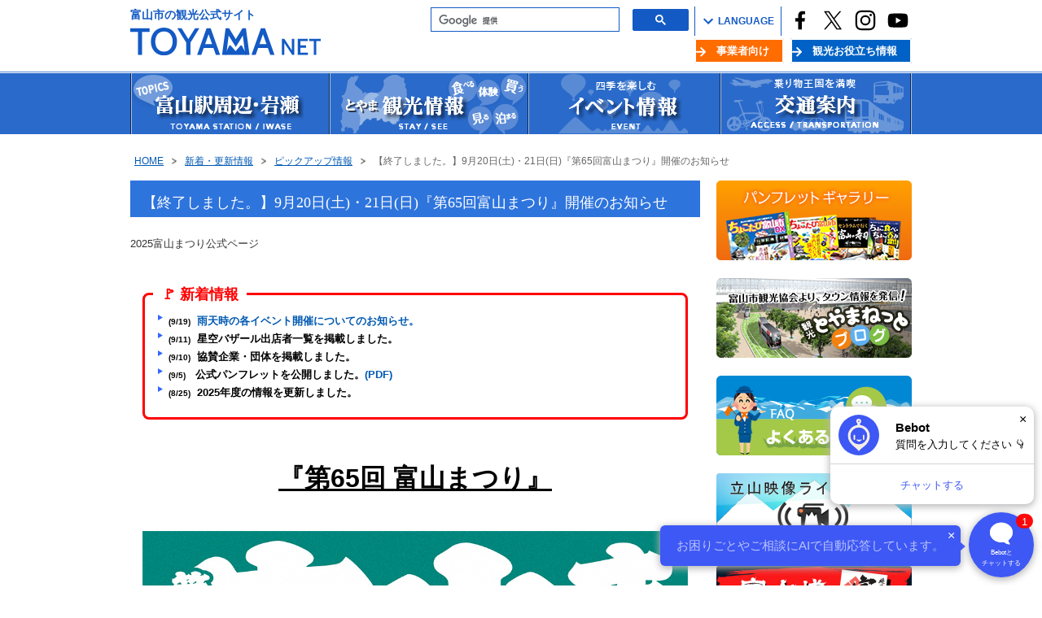

--- FILE ---
content_type: text/html; charset=UTF-8
request_url: https://www.toyamashi-kankoukyoukai.jp/?tid=102316
body_size: 65054
content:
<!DOCTYPE html>
<html lang="ja">
<head>
<meta charset="UTF-8">
<meta name="viewport" content="width=device-width,initial-scale=1.0">
<title>【終了しました。】9月20日(土)・21日(日)『第65回富山まつり』開催のお知らせ | 富山市の観光公式サイト | 富山市観光協会</title>
<meta name="keywords" content="富山県,富山市,イベント情報,観光スポット,おすすめコース,特産・物産,宿泊・飲食,交通案内,お知らせ">
<meta name="description" content="サイトに関するお問い合わせは富山市観光協会まで。">
<link rel="shortcut icon" href="/en/assets/images/icon/favicon.ico" type="image/x-icon">
<link rev="made" href="mailto:">
<link rel="index" href="index.php">
<link rel="stylesheet" href="css/common.css?20191001">
<link rel="stylesheet" href="css/sub.css">
<link rel="stylesheet" href="//fonts.googleapis.com/icon?family=Material+Icons">
<link rel="stylesheet" href="css/slick.css">
<link rel="stylesheet" href="css/slick-theme.css">
<script src="js/common.js"></script>
<script src="js/lightbox.js"></script>
<script>
$(document).ready(function()
{
if($.fn.fancybox)
{// rel="lightbox"
        $('a[rel="lightbox"]').fancybox({'titlePosition':'inside'});
$(".lightbox_flv").fancybox({'type':'iframe','width':'770','height':'960'});
}
});
$(function()
{
    $('a[href^=#vsec],area[href^=#vsec],a[href^=#vtop]').click(function()
    {
        var speed = 700;
        var href= $(this).attr("href");
        var target = $(href == "#" || href == "" ? 'html' : href);
        var position = target.offset().top;
        $("html, body").animate({scrollTop:position}, speed, "swing");
        return false;
    });
});
</script>
<!-- Global site tag (gtag.js) - Google Analytics -->
<script async src="https://www.googletagmanager.com/gtag/js?id=G-QT0QX285M8"></script>
<script>
  window.dataLayer = window.dataLayer || [];
  function gtag(){dataLayer.push(arguments);}
  gtag('js', new Date());

  gtag('config', 'G-QT0QX285M8');
</script>
<!--チャットボット-->
<script src="https://webchat.bebot.io/js/jsapi.js"></script>
<script>
  function start() {
    // 2. Initialize the JavaScript client library.
    bebot.init({
      key: '23466d1516d52a2e66f63c7228f0163e738e7714f869843e9f8ac924d8edf6ae',
      settings: {
        locale: 'ja-jp',
      },
    }).then(function (response) {
      console.log(response);
    }, function (reason) {
      console.log(reason);
    });
  };
  // 1. Load the JavaScript client library.
  bebot.onLoad(start);
</script>
<!-- Global site tag (gtag.js) - Google Analytics -->
<script async src="https://www.googletagmanager.com/gtag/js?id=G-QT0QX285M8"></script>
<script>
  window.dataLayer = window.dataLayer || [];
  function gtag(){dataLayer.push(arguments);}
  gtag('js', new Date());

  gtag('config', 'G-QT0QX285M8');
</script>
</head>
<body id="pagetop" class="top">
<!--▼▼▼富山市観光協会ページトップ▼▼▼-->
<div id="vtop"></div>
<!--▼▼▼ヘッダー▼▼▼-->
<div id="header" class="clearfix">
<div id="header-innr">
<header class="global-header contents container no--disp media--s media--m">
    <div class="global-header contents inner">
        <div class="global-header body">
            <a href="/" class="global-header logo item">
                <span class="global-header logo text">富山市の観光公式サイト</span>
                <img class="global-header logo img" src="/en/assets/images/logo/logo_jp.svg" alt="TOYAMA NET">
            </a>
            <div class="global-header aside container">
            <aside class="global-header aside wrapper">
                <div class="global-header aside m--search">
                    <script>
                      (function() {
                        var cx = '017930428206626138585:zmnjn_0xxja';
                        var gcse = document.createElement('script');
                        gcse.type = 'text/javascript';
                        gcse.async = true;
                        gcse.src = 'https://cse.google.com/cse.js?cx=' + cx;
                        var s = document.getElementsByTagName('script')[0];
                        s.parentNode.insertBefore(gcse, s);
                      })();
                    </script>
                    <gcse:search></gcse:search>
                </div>
  <p id="select-language" class="global-header aside m--language sp_only" ontouchstart=""><img src="/images/icon_search.svg">LANGUAGE</p>
                <ul class="global-header aside m--language">
                    <li>
                        <div class="global-header language active">
                            <img src="/images/icon_search.svg">LANGUAGE
                        </div>
                        <ul class="global-header language list">
                            <li>
                                <a href="/en/" title="English">English</a>
                            </li>
                            <li>
                                <a href="/ct/" title="繁体字">繁体字</a>
                            </li>
                            <li>
                                <a href="/cs/" title="簡体字">簡体字</a>
                            </li>
                            <li>
                                <a href="/kr/" title="한국어">한국어</a>
                            </li>
                        </ul>
                    </li>
                </ul>
                <ul class="global-header aside m--sns media--s media--m">
                    <li>
                        <a href="https://www.facebook.com/toyamashi.kankou/" class="global-header sns item" target="_blank">
                            <img src="/en/assets/images/icon/icon_facebook.svg" alt="FACEBOOK">
                        </a>
                    </li>
                    <li>
                        <a href="https://twitter.com/toyamacitykanko" class="global-header sns item" target="_blank">
                            <img src="/en/assets/images/icon/icon_twitter.svg" alt="Twitter">
                        </a>
                    </li>
                    <li>
                        <a href="https://www.instagram.com/toyamacity_tourism_association/" class="global-header sns item" target="_blank">
                            <img src="/en/assets/images/icon/icon_instagram.svg" alt="INSTAGRAM">
                        </a>
                    </li>
                    <li>
                        <a href="https://www.youtube.com/channel/UCCBsCypxS_4L5Gyh9Jg4GEA" class="global-header sns item" target="_blank">
                            <img src="/en/assets/images/icon/icon_youtube.svg" alt="YOU TUBE">
                        </a>
                    </li>
                </ul>
            </aside>
            <ul class="global-header nav__subNav">
                <li>
                    <a href="./?tid=100853">事業者向け</a>
                </li>
                <li>
                    <a href="./?tid=101450">観光お役立ち情報</a>
                </li>
            </ul>
            <div class="btn-menu hm trigger sp_only">
                <img src="/images/btn-menu.svg" width="40" height="53" alt="メニュー" class="menu">
                <img src="/images/btn-close.svg" width="40" height="53" alt="閉じる" class="close">
            </div>
<div id="scrolltop" class="sp_only">
<a href="#">
<div class="scrolltop-btn"><p>top</p></div>
</a>
</div>
          </div>
        </div>
    </div>
</header>
<nav id="sp-navi" class="global-navi hm list sp_only">
    <div class="global-navi aside m--search">
        <script>
          (function() {
            var cx = '017930428206626138585:zmnjn_0xxja';
            var gcse = document.createElement('script');
            gcse.type = 'text/javascript';
            gcse.async = true;
            gcse.src = 'https://cse.google.com/cse.js?cx=' + cx;
            var s = document.getElementsByTagName('script')[0];
            s.parentNode.insertBefore(gcse, s);
          })();
        </script>
        <gcse:search></gcse:search>
    </div>
    <div class="global-navi navigation">
        <ul class="menu">
            <li><a href="./?tid=100812">富山駅周辺・岩瀬</a></li>
            <li><a href="./?tid=100003">とやま観光情報</a></li>
            <li><a href="./?tid=100004">イベント情報</a></li>
            <li><a href="./?tid=101450">観光お役立ち情報</a></li>
            <li><a href="./?tid=100203">会員情報一覧</a></li>
            <li><a href="./?tid=100005">交通案内</a></li>
            <li><a href="./?tid=100853">事業者向け</a></li>
            <li><a href="./?tid=100429">富山市観光協会について</a></li>
            <li><a href="./?tid=100037">お問い合わせ</a></li>
            <li><a href="./?tid=100036">サイトマップ</a></li>
        </ul>
    </div>
    <ul class="global-navi aside m--sns media--s media--m">
        <li>
            <a href="https://www.facebook.com/toyamashi.kankou/" class="global-header sns item" target="_blank">
                <img src="/en/assets/images/icon/icon_facebook.svg" alt="FACEBOOK">
            </a>
        </li>
        <li>
            <a href="https://twitter.com/toyamacitykanko" class="global-header sns item" target="_blank">
                <img src="/en/assets/images/icon/icon_twitter.svg" alt="Twitter">
            </a>
        </li>
        <li>
            <a href="https://www.instagram.com/toyamacity_tourism_association/" class="global-header sns item" target="_blank">
                <img src="/en/assets/images/icon/icon_instagram.svg" alt="INSTAGRAM">
            </a>
        </li>
        <li>
            <a href="https://www.youtube.com/channel/UCCBsCypxS_4L5Gyh9Jg4GEA" class="global-header sns item" target="_blank">
                <img src="/en/assets/images/icon/icon_youtube.svg" alt="YOU TUBE">
            </a>
        </li>
    </ul>
</nav>
<!-- ▼検索窓 -->
<!-- △ -->
</div><!--/#header-innr-->
</div>
<!--△△△ヘッダー△△△-->
<!--▼グローバルナビゲーション -->
<div id="globalNavi2" class="sp_none">
<ul class="globalNavi">
<li id="menu01"><a href="./?tid=100812" title="富山駅周辺">富山駅周辺</a></li>
<li id="menu02"><a href="./?tid=100003" title="観光情報">観光情報</a></li>
<li id="menu03"><a href="./?tid=100004" title="イベント情報">イベント情報</a></li>
<li id="menu04"><a href="./?tid=100005" title="交通案内">交通案内</a></li>
</ul>
</div>
<!-- △ -->
<!--▼▼▼ページタイトル▼▼▼ -->
<div id="pagetitlearea">
<!--▼パンくずリスト -->
<ul id="pkz" class="clearfix">
<li>
<a href="./?tid=100001">HOME
</a></li>
<li>
<a href="./?tid=100017">新着・更新情報
</a></li>
<li>
<a href="./?tid=102494">ピックアップ情報
</a></li>
<li id="here">
<strong>【終了しました。】9月20日(土)・21日(日)『第65回富山まつり』開催のお知らせ
</strong></li>
</ul>
<!-- △ -->
</div>
<!--△△△ページタイトルエリア△△△ -->
<!--▼▼▼コンテンツエリア▼▼▼ -->
<div id="contentwrap" class="top clearfix">
<div id="contents" class="clearfix">
<!--▼メインコンテンツ -->
<div id="mainContents" class="f_left top">
<!--▼記事コンテンツ -->
<div id="entryContents" class="clearfix">
<!--タイトル帯↓↓ -->
<div id="listtitle" class="listtitle_wide">
<p class="tname">【終了しました。】9月20日(土)・21日(日)『第65回富山まつり』開催のお知らせ</p>
</div>
<div id="catelead">
2025富山まつり公式ページ</div>
<div id="entrybody" class="clearfix">
<!-- ★本文ここから★ -->
<div style="margin: 2em 0px; padding: 20px 10px; border-radius: 8px; border: 3px solid rgb(255, 0, 0); border-image: none; position: relative;"><span style="background: rgb(255, 255, 255); padding: 0px 10px; left: 10px; top: -10px; color: rgb(255, 0, 0); line-height: 1; font-size: 18px; display: inline-block; position: absolute;"><b>🚩 新着情報</b></span><font size="2"><font size="2"><font size="2"><font size="2"><font size="2"><font size="2"><font size="2"><b style="font-size: small;"><font color="#000000"><b style="font-size: small;"><b style="font-size: small;"><font color="#000000"><font size="2"><img src="https://www.toyamashi-kankoukyoukai.jp/images/news_arrow.png" /></font><font size="1">&nbsp;<b>(9/19)</b></font><font size="2">&nbsp; <a href="/?tid=102839">雨天時の各イベント開催についてのお知らせ。</a></font><b style="font-size: small;"><font color="#000000"><br /><font size="2"><img src="https://www.toyamashi-kankoukyoukai.jp/images/news_arrow.png" /></font><font size="1">&nbsp;<b>(9/11)</b></font><font size="2">&nbsp; 星空バザール出店者一覧を掲載しました。</font><b style="font-size: small;"><font color="#000000"><br /><b style="font-size: small;"><font color="#000000"><font size="2"><img src="https://www.toyamashi-kankoukyoukai.jp/images/news_arrow.png" /></font><font size="1">&nbsp;<b>(9/10)</b></font><font size="2">&nbsp; 協賛企業・団体を掲載しました。</font><b style="font-size: small;"><font color="#000000"><br /><font size="2"><img src="https://www.toyamashi-kankoukyoukai.jp/images/news_arrow.png" /></font><font size="1">&nbsp;<b>(9/5)</b></font><font size="2">&nbsp; &nbsp;公式パンフレットを公開しました。<a href="/file_upload/102316/_main/102316_103.pdf" rel="external" title="102316_103.pdf">(PDF)</a></font><b style="font-size: small;"><font color="#000000"><br /><font size="2"><img src="https://www.toyamashi-kankoukyoukai.jp/images/news_arrow.png" /></font><font size="1">&nbsp;<b>(8/25)</b></font><font size="2">&nbsp; 2025年度の情報を更新しました。</font><b style="font-size: small;"><font color="#000000"><br /></font></b></font></b></font></b></font></b></font></b></font></b></font></b></b></font></b></font></font></font></font></font></font></font></div><font style="">

<p align="center" style="font-weight: bold; font-size: small; color: rgb(0, 0, 0);"><font color="#0000ff"><font color="#333333"><strong><font color="#000000" size="6"><u style=""><br /></u></font></strong></font></font></p>
<p align="center" style="font-weight: bold; font-size: small; color: rgb(0, 0, 0);"><font color="#0000ff"><font color="#333333"><strong><font color="#000000" size="6"><u style="">『第65回 富山まつり』</u></font></strong></font></font></p>
<p align="center" style="font-weight: bold; font-size: small; color: rgb(0, 0, 0);"><font color="#0000ff"><font color="#333333"><strong><font color="#000000" size="8"><br /></font></strong></font></font></p>
<p align="center" style="font-weight: bold; font-size: small; color: rgb(0, 0, 0);"><font color="#0000ff"><font color="#333333"><strong><font color="#000000" size="8"><img src="/file_upload/102316/_original/102316_92.jpg" width="679" height="920" alt="102316_92.jpg" title="102316_92.jpg" /><br /></font></strong></font></font></p>
<p align="center" style="font-weight: bold; font-size: small; color: rgb(0, 0, 0);"><br /></p>
<div style="font-weight: 400; background-color: rgb(255, 255, 255);"><font style="color: rgb(0, 0, 0); font-weight: bold;" size="5"><br /></font></div>
<div style="text-align: center; font-weight: 400; background-color: rgb(255, 255, 255);"><font style="color: rgb(0, 0, 0); font-weight: bold;" size="5">富山最大級の祭<b style="">『富山まつり』</b></font></div>
<div style="font-weight: 400; background-color: rgb(255, 255, 255);"><font style="color: rgb(0, 0, 0); font-weight: bold;" size="4"><b style=""><br /></b></font></div>
<div style="font-weight: 400; font-size: 13.44px; background-color: rgb(255, 255, 255);"><font size="3" style="color: rgb(0, 0, 0); font-weight: bold;"><b><br /></b></font></div>
<div style="font-weight: 400; font-size: 13.44px; background-color: rgb(255, 255, 255);"><font size="3" style="font-weight: bold;">今年は、</font><span style="font-weight: bold; font-size: medium;"><u style="">9月20日(土)・21日(日)</u>&nbsp;</span><span style="font-weight: bold; font-size: medium;">の2日間にわたり、富山城址公園や城址大通りを舞台に盛大に開催します。</span></div>
<div style="background-color: rgb(255, 255, 255);"><font color="#000000" style="">
<p style="font-weight: bold; color: rgb(51, 51, 51); font-size: 12.35px; margin-top: 0.1em; margin-bottom: 0.4em; padding-top: 2px; padding-bottom: 2px; line-height: 19.5px;"><font size="3"><br /></font></p>
<p style="font-weight: bold; color: rgb(51, 51, 51); font-size: 12.35px; margin-top: 0.1em; margin-bottom: 0.4em; padding-top: 2px; padding-bottom: 2px; line-height: 19.5px;"><font size="3">躍動感溢れる演舞を披露する<b>「富山のよさこい祭り」</b>をはじめ、全国からの出場者が競い合う<b>「越中おわら節全国大会」</b>、子どもたちに大人気の<b>「はたらくクルマ」</b>＆<b>「まちなかキッズパーク」</b>、そして<b>「富山県警察音楽隊による演奏」など、見どころ満載！</b></font></p>
<p style="font-weight: bold; color: rgb(51, 51, 51); font-size: 12.35px; margin-top: 0.1em; margin-bottom: 0.4em; padding-top: 2px; padding-bottom: 2px; line-height: 19.5px;"><font size="3"><b><br /></b></font></p>
<p style="font-weight: bold; color: rgb(51, 51, 51); font-size: 12.35px; margin-top: 0.1em; margin-bottom: 0.4em; padding-top: 2px; padding-bottom: 2px; line-height: 19.5px;"><font size="3">さらに、</font><span style="font-size: medium;">富山ならではのおいしいグルメからビール、スイーツなどが勢揃いの</span><b style="font-size: medium;">「星空バザール」</b><span style="font-size: medium;">、昨年大好評の「企業対抗綱引き大会」に加え、初登場の「富山県若鳶会による伝統芸能披露」、「地域と繋がる！バルキック」など、新企画も続々登場。</span><span style="font-size: medium;">　</span></p>
<p style="font-weight: bold; color: rgb(51, 51, 51); font-size: 12.35px; margin-top: 0.1em; margin-bottom: 0.4em; padding-top: 2px; padding-bottom: 2px; line-height: 19.5px;"><span style="font-size: medium;"><br /></span></p>
<p style="font-weight: bold; color: rgb(51, 51, 51); margin-top: 0.1em; margin-bottom: 0.4em; padding-top: 2px; padding-bottom: 2px; line-height: 19.5px;"><font size="3">世代を超えて楽しめるコンテンツが勢ぞろいし、今年の富山まつりはこれまで以上に熱く、華やかに盛り上がります！</font></p>
<p style="font-weight: bold; color: rgb(51, 51, 51); margin-top: 0.1em; margin-bottom: 0.4em; padding-top: 2px; padding-bottom: 2px; line-height: 19.5px;"><font size="3"><br /></font></p>
<p style="font-weight: bold; color: rgb(51, 51, 51); margin-top: 0.1em; margin-bottom: 0.4em; padding-top: 2px; padding-bottom: 2px; line-height: 19.5px;"><font size="3"><a href="/file_upload/102316/_original/102316_102.jpg" rel="lightbox" title="102316_102.jpg"><img src="/file_upload/102316/_main/102316_102.jpg" width="679" height="480" alt="102316_102.jpg" title="102316_102.jpg" /></a><br /></font></p>
<p style="font-weight: bold; color: rgb(51, 51, 51); margin-top: 0.1em; margin-bottom: 0.4em; padding-top: 2px; padding-bottom: 2px; line-height: 19.5px;"><br /></p>
<hr id="null" style="font-weight: bold; color: rgb(51, 51, 51);" /><b><br />
</b>
<p style="margin-top: 0.1em; margin-bottom: 0.4em; padding-top: 2px; padding-bottom: 2px; line-height: 19.5px;"><b><font size="2" style="">9/20(土)・21(日) 富山のよさこい祭り</font><font size="1" style="">(城址大通り)</font></b></p>
</font></div>
<p style="text-align: left; font-size: small; margin: 0px; padding: 0px; line-height: 19.5px;" ヒラギノ角ゴ="" pro="" w3?,="" "hiragino="" kaku="" gothic="" pro?,="" "ｍｓ="" ｐゴシック?,="" "ms="" pgothic?,="" sans-serif;?=""><img src="/file_upload/102316/_main/102316_96.jpg" width="679" height="382" alt="102316_96.jpg" title="102316_96.jpg" style="color: rgb(0, 0, 0); font-weight: bold;" /></p>
<font style="">
<p style=""><font color="#000000"><b><font size="2" style="">9/20(土)・21(日) 富山のよさこい祭り</font><font size="1" style="">(富山城址公園特設ステージ)</font></b></font></p>
<p style="font-weight: bold; color: rgb(0, 0, 0); font-size: small;"><img src="/file_upload/102316/_main/102316_95.jpg" width="679" height="453" alt="102316_95.jpg" title="102316_95.jpg" /><br /></p>
<p style="font-weight: bold; color: rgb(0, 0, 0);"><span style="color: rgb(51, 51, 51); font-size: small; font-weight: 400;">全国各地から総勢70チームが集結！よさこいのパレードやステージ演舞でまつりを盛り上げます！</span></p>
<p style="font-weight: bold; color: rgb(0, 0, 0);"><br /></p>
<p style=""><font color="#000000" style=""><b><font size="2" style="">9/20(土) 越中おわら節全国大会</font><font size="1" style="">(富山県民会館)</font></b></font></p>
<p style="font-weight: bold; color: rgb(0, 0, 0); font-size: small;"><img src="/file_upload/102316/_main/102316_98.jpg" width="680" height="510" alt="102316_98.jpg" title="102316_98.jpg" /><br /></p>
<p style="font-weight: bold; color: rgb(0, 0, 0);"><span style="color: rgb(51, 51, 51); font-size: small; font-weight: 400;">富山を代表する民謡のど自慢日本一が決定します！</span></p>
<p style="font-weight: bold; color: rgb(0, 0, 0);"><span style="color: rgb(51, 51, 51); font-size: small; font-weight: 400;"><br /></span></p>
<p style="line-height: 24px;"><b style=""><font color="#000000"><font size="2" style="">9/20(土) ・21日(日)まちなかキッズパーク</font><font size="1" style="">(富山城址公園芝生広場)</font></font></b></p>
<div><img src="/file_upload/102316/_main/102316_97.jpg" width="679" height="382" alt="102316_97.jpg" title="102316_97.jpg" style="color: rgb(128, 128, 128); font-size: small; font-weight: 700;" /></div>
<div><font size="2">ツリークライミングやスポーツ体験、巨大ふわふわドームを楽しもう！</font></div>
<div><font size="2"><br /></font></div>
<div><b><font color="#000000"><font size="2" style="">9/20(土)企業対抗綱引き大会</font><font size="1" style="">（ユウタウン総曲輪）</font></font></b></div>
<p style=""><img src="/file_upload/102316/_main/102316_93.jpg" width="680" height="453" alt="102316_93.jpg" title="102316_93.jpg" style="color: rgb(128, 128, 128); font-size: small; font-weight: 700;" /></p>
<p style="font-weight: bold; color: rgb(0, 0, 0);"><span style="color: rgb(51, 51, 51); font-size: small; font-weight: 400;">市内20社による熱い対抗戦。優勝に輝くのはどのチームなのか？！</span></p>
<p style="font-weight: bold; color: rgb(0, 0, 0);"><span style="font-weight: 700;"><font color="#808080" style=""><font size="2"><br /></font></font></span></p>
<p style="font-weight: bold;"><font color="#000000"><font size="2" style="">9/20(土)富山県若鳶会 伝統芸能披露</font><font size="1" style="">(城址大通り)</font></font></p>
<p style="font-weight: bold; color: rgb(0, 0, 0); font-size: small;"><span style="font-size: small; font-weight: 700;"><font color="#808080"><img src="/file_upload/102316/_main/102316_99.jpg" width="680" height="510" alt="102316_99.jpg" title="102316_99.jpg" /><br /></font></span></p>
<p style="font-weight: bold; color: rgb(0, 0, 0);"><span style="color: rgb(51, 51, 51); font-size: small; font-weight: 400;">迫力満点の梯子登りなどに注目！ミニ梯子登りや半纏(はんてん)着用も体験できます。</span></p>
<p style="font-weight: bold; color: rgb(0, 0, 0);"><span style="color: rgb(128, 128, 128);"><font size="2"><br /></font></span></p>
<p style=""><font color="#000000" style=""><b><font size="2" style="">9/21(日) はたらくクルマ</font><font size="1" style="">(城址大通り)</font></b></font></p>
<p style="font-weight: bold; color: rgb(0, 0, 0); font-size: small;"><img src="/file_upload/102316/_main/102316_77.jpg" width="680" height="453" alt="102316_77.jpg" title="102316_77.jpg" /><br /></p>
<p style=""><font size="2">こどもたちが大好きなはたらくクルマが大集合！乗車体験もできます！(イメージ)</font></p>
<p style="font-weight: bold; color: rgb(0, 0, 0);"><span style="font-weight: 700;"><font color="#808080" style=""><font size="2"><br /></font></font></span></p>
<p style="font-weight: bold;"><font color="#000000"><font size="2" style="font-size: small;">9/21(日) おまわりさんの演奏とドリルの祭典</font><font size="1" style="">(オーバード・ホール)</font></font></p>
<p style="font-weight: bold; color: rgb(0, 0, 0); font-size: small;"><img src="/file_upload/102316/_main/102316_09.jpg" width="680" height="453" alt="102316_09.jpg" title="102316_09.jpg" /></p>
<p style="font-weight: bold; color: rgb(0, 0, 0); font-size: small;"><span style="color: rgb(51, 51, 51); font-weight: 400;">富山県警音楽隊の圧巻パフォーマンスをお楽しみください♪</span></p>
<p style="font-weight: bold; color: rgb(0, 0, 0); font-size: small;"><span style="color: rgb(51, 51, 51); font-weight: 400;"><br /></span></p>
</font><b style="font-weight: bold; font-size: small;"><font style="color: rgb(0, 0, 0);">
<p style="font-size: small;"></p>
</font></b>
<hr id="null" style="font-weight: bold; font-size: small; color: rgb(0, 0, 0);" /><font style="font-weight: bold; font-size: small; color: rgb(0, 0, 0);"><b>【イベント概要】</b></font><br /><font style="font-weight: bold;">
<p align="right" style="font-size: small; color: rgb(0, 0, 255);"><font size="2"></font>
</p>
<table class="data1 tablewidth-unset hp_table-style" style="width: 679px; height: 217px;">
<tbody style="">
<tr style="font-size: small; color: rgb(0, 0, 255);">
<th><font color="#333333" size="2">◆日時</font></th>
<td><font size="2"><font color="#333333"> 
</font>
</font>
<p><font color="#333333" size="2">令和7年9月20日(</font><font size="2">土</font><font color="#333333" size="2">)～21日(</font><font size="2" color="#ff0000">日</font><font color="#333333" size="2">) </font></p>
</td></tr>
<tr style="font-size: small; color: rgb(0, 0, 255);">
<th><font color="#333333" size="2">◆会場</font></th>
<td><font color="#333333"><font size="2">城址公園、城址大通り及びその周辺</font><br /></font></td></tr>

<tr style="">
<th style="font-size: small; color: rgb(0, 0, 255);"><font color="#333333" size="2">◆内容</font></th>
<td style="">
<p style="font-size: small; color: rgb(0, 0, 255);"><font size="3"><b><font color="#333333" size="2">9/20(</font><font size="2">土</font><font color="#333333" size="2">)</font></b></font></p>
<p style="font-size: small; color: rgb(0, 0, 255);"><font style="font-size: small; color: rgb(51, 51, 51);"><font size="2">10:00～21:00&nbsp;</font><a href="http://xn--n8j3af2f4e9ax.jp/" style=""><font size="2">第25回富山のよさこい祭り</font></a></font><font size="1" style="color: rgb(51, 51, 51);">(城址大通り他)</font><br /><font color="#333333" style="font-size: small;"><font size="2">12:00～21:00 星空バザール</font><font size="1">(城址公園芝生・東側広場)</font>&nbsp;</font><br /><font color="#333333" style="font-size: small;"><font size="2">12:00～17:00 まちなかキッズパーク</font></font><font size="1"><font style="color: rgb(51, 51, 51);">(城址公園芝生)</font><font style="color: rgb(51, 51, 51);">&nbsp;</font><font style="">&nbsp;</font></font><font color="#333333" style="font-size: small;"><font size="3"><font size="2">&nbsp;</font></font></font></p>
<font color="#333333" style=""><strike><font size="2" style="font-size: small;">12:00～16:00 地域と繋がる！バルキック</font><font style="" size="1">(城址公園東側広場)</font><font size="1" style="font-size: small;">&nbsp;&nbsp;</font></strike><br /></font>
<p style="font-size: small; color: rgb(0, 0, 255);"><font size="2" style="color: rgb(51, 51, 51); font-size: small;">13:00～17:00&nbsp;<a href="https://www.kp-kikaku.jp/file_upload/101463/_main/101463_01.pdf">越中おわら節全国大会</a></font><font size="1" style="color: rgb(51, 51, 51);">(富山県民会館)&nbsp;&nbsp;</font><font color="#333333" style="font-size: small;"><font size="1" style="font-size: small;"><br /></font></font><font color="#333333" style="font-size: small;"><font size="2">13:00～17:00 <a href="https://www.ccis-toyama.or.jp/toyama/articles/articles_3042/articles_3053/">2025企業対抗綱引き大会</a></font><font size="1">(ユウタウン総曲輪)&nbsp;
</font><br /></font><font color="#333333" style="font-size: small;">15:00～16:00 富山県若鳶会 伝統芸能披露</font><font size="1"><font style="color: rgb(51, 51, 51);">(城址大通り)</font><font style="color: rgb(51, 51, 51);">&nbsp;</font>&nbsp;</font><font color="#333333" style="font-size: small;">&nbsp;</font></p>
<p style="font-size: small; color: rgb(0, 0, 255);"><font color="#333333" style="font-size: small;"><br /></font></p>
<p style="font-size: small; color: rgb(0, 0, 255);"><font size="3"><b><font color="#333333" size="2">9/21(</font><font size="2" color="#ff0000">日</font><font color="#333333" size="2">)</font></b></font></p>
<p style="font-size: small; color: rgb(0, 0, 255);">
<font color="#333333"><font size="2">10:00～21:00&nbsp;</font></font><font size="2" style="color: rgb(51, 51, 51);"><a href="http://xn--n8j3af2f4e9ax.jp/">第25回富山のよさこい祭り</a></font><font size="1" style="color: rgb(51, 51, 51);">(城址大通り他)</font><br /><font size="2" style="color: rgb(51, 51, 51);">12:0</font><font size="2" style="color: rgb(51, 51, 51);">0～21:00 星空バザール</font><font size="1" style="color: rgb(51, 51, 51);">(城址公園芝生、東側広場</font><font size="1" style="color: rgb(51, 51, 51);">)</font><br /><font color="#333333"><font><font><font size="2">12:00～15:00 はたらくクルマ</font><font size="1">(城址大通り)</font></font></font></font><br />

</p>
<p style="color: rgb(0, 0, 255);"><font color="#333333" style="font-size: small;">12:00～17:00 まちなかキッズパーク</font><font size="1" style="color: rgb(51, 51, 51);">(芝生公園芝生)</font><font color="#333333" style=""><font style=""><font size="1" style="font-size: small;"> </font><font size="1"><br /></font><strike><font size="2" style="font-size: small;">12:00～16:00 地域と繋がる！バルキック</font><font style="" size="1">(城址公園東側広場)</font></strike></font></font><font size="1" style="font-weight: bold; color: rgb(51, 51, 51);"><strike>&nbsp;&nbsp;</strike></font><br />

</p>
<p style=""><font size="2" style="font-size: small;">13:30～16:00 <a href="https://police.pref.toyama.jp/shoukai/ippan/ongakutai/omawarisan/index.html"></a><a href="/file_upload/102316/_main/102316_105.pdf" rel="external" title="102316_105.pdf">おまわりさんの演奏とドリルの祭典</a></font><font style="" size="1">(オーバード・ホール)</font><font size="1"><br /></font><br /></p>
<p style="font-size: small;"><font color="#333333" style="font-size: small; font-weight: bold;"><font style="font-size: medium;"><font size="3"><font size="2">&nbsp;</font></font></font></font><font size="1" style="font-weight: bold;">※当日の進行状況等により、時間が前後する場合があります。また、天候不順等により予告なしにイベントの変更や中止もありますのでご了承ください。</font><span style="font-size: small; font-weight: bold;">&nbsp;</span></p>
</td></tr>
<tr style="font-size: small; color: rgb(0, 0, 255);">
<th><font color="#333333" size="2">◆最新情報</font></th>
<td><font color="#333333" style="" size="2">公式 facebook　</font><br /><a href="https://www.facebook.com/toyamamatsuri/" style=""><font size="2">https://www.facebook.com/toyamamatsuri/</font></a><br /><br /><font color="#333333" size="2">公式 X(旧twitter)</font><br /><a href="https://twitter.com/toyamamatsuri">https://twitter.com/toyamamatsuri</a></td></tr>
<tr style="font-size: small; color: rgb(0, 0, 255);">
<th><font color="#333333" size="2">◆公式パンフ</font></th>
<td><a href="/file_upload/102316/_main/102316_90.pdf" rel="external" title="102316_90.pdf"></a>富山まつり公式パンフレット(<a href="/file_upload/102316/_main/102316_103.pdf" rel="external" title="102316_103.pdf">PDF</a>)　</td></tr>
<tr style="font-size: small; color: rgb(0, 0, 255);">
<th><font color="#333333" size="2">◆備考</font></th>
<td><font color="#333333" size="2">・会場へは公共交通機関をご利用ください。<br />・会場周辺は無人航空機(ドローン、ラジコン機等)の飛行は禁止されています。飛行させたい場合には、国土交通省による許可が必要です。<br />・私有地への無断駐車及び路上駐車は絶対に行わないでください。</font></td></tr>

<tr style="font-size: small; color: rgb(0, 0, 255);">
<th><font color="#333333" size="2">◆主催</font></th>
<td><font color="#333333" size="2">富山まつり運営委員会<br />（富山市、富山市観光協会、富山商工会議所、越中おわら節全国大会実行員会、富山のよさこい祭り実行委員会、富山県警察音楽隊、北日本新聞社 ほか）</font></td></tr>

<tr style="font-size: small;">
<th style="color: rgb(0, 0, 255);"><font color="#333333" size="2">◆お問い合わせ</font></th>
<td style="">

<p style="color: rgb(0, 0, 255);"><font color="#333333" size="2">富山市観光協会　　076-439-0800</font></p>
<p style="color: rgb(0, 0, 255);"><font color="#333333" size="2">富山市観光政策課　076-443-2072</font></p>
<p style=""><font color="#333333" size="2" style="">※9/20(土)、21(</font><font size="2" style="">日</font><font color="#333333" size="2" style="">)のお問合せ</font><font color="#333333" size="2" style="color: rgb(0, 0, 255);">　</font><span style="color: rgb(51, 51, 51); font-size: small; font-weight: bold;">076-443-2072</span></p>
</td></tr>



<tr style="font-size: small; color: rgb(0, 0, 255);">
</tr></tbody></table></font>

<p style="font-weight: bold; font-size: small; color: rgb(0, 0, 0);"><br /></p>
<div style="">
<div style="font-weight: bold; font-size: small; color: rgb(0, 0, 0);"><font>
<hr id="null" /><span style="font-size: small; font-weight: 700;">【星空バザール】城址公園芝生広場</span></font></div>
<div style="font-weight: bold; font-size: small; color: rgb(0, 0, 0);"><font><span style="font-size: small; font-weight: 700;"><img src="/file_upload/102316/_main/102316_10.jpg" width="680" height="453" alt="102316_10.jpg" title="102316_10.jpg" /><br /></span></font></div>
<table class="data1 tablewidth-unset hp_table-style" style=""> 
<tbody style=""> 
<tr style=""> 
<th style="font-size: small;"><font size="2" style=""><b style="font-weight: bold; color: rgb(0, 0, 0);">城址公園</b><b style="font-weight: bold; color: rgb(0, 0, 0);">&nbsp;</b><b style="font-weight: bold; color: rgb(0, 0, 0);">芝生広場</b><br /><br /><b><font color="#000000" style="">9月20日(</font><font color="#0000ff" style="">土</font><font color="#000000" style="">) 12時～21時</font><br /><font color="#000000" style="">9月21日(</font><font color="#ff0000" style="">日</font><font color="#000000" style="">) 12時～21時</font></b><br /></font></th>
 
<td style="font-weight: bold; color: rgb(0, 0, 0);"><b style="font-size: small; color: rgb(51, 51, 51);">・HOGG飲食部&nbsp;</b><b style="color: rgb(51, 51, 51);"><font size="1">(タピオカ、フルーツドリンク)</font><br /><font size="2">・八まん亭&nbsp;</font><font size="1">(焼き餃子、チヂミ、かき氷)</font><br />・煮込亭&nbsp;<font size="1">(フライドポテト、唐揚げ、もつ煮込み、生ビール等)</font><br />・のあ&nbsp;<font size="1">(焼きそば、お好み焼き、おさつスティック、アルコール類等)</font><br />・飛騨牛串焼<font size="1">&nbsp;(飛騨牛串焼、みたらし団子、五平餅等)</font><br />・ゼロ&nbsp;<font size="1">(おもちゃ類※子供向け遊び屋台)</font><br />・Ben Ben&nbsp;<font size="1">(くじ引き、おもちゃ販売)</font><br />・ひだくしちゃん&nbsp;<font size="1">(みたらし団子、五平餅、ソフトドリンク等)</font><br />・入善唐揚げ～匠味麹鶏～&nbsp;<font size="1">(鶏肉の唐揚げ、アルコール類等)</font><br />・俺ん家&nbsp;<font size="1">(焼きそば、唐揚げ、揚げたこ焼き)</font><br />・R Kitchen&nbsp;<font size="1">(フライドポテト、タコ焼き、焼きそば、ドリンク類)</font><br />・ハウオリ&nbsp;<font size="1">(けずりいちご、ポテトフライ、ドリンク)</font><br />・宝屋&nbsp;<font size="1">(ポテトフライ、ドリンクけずりいちご)</font><br />・Ume Kitchen<font size="1">（ドックパンサンド、チュロス、アイス、ドリンク類等)</font><br />・豚屋BLACK DREAM<font size="1">(豚すじ煮込、BLACKまぜそば、アルコール等)</font><br />・おもちゃ箱&nbsp;<font size="1">(フィギュア、ぬいぐるみ、トレカ等)</font><br />・キッチンカーLeaf&nbsp;<font size="1">(揚げタコ焼き、唐揚げ、ドリンク類等)</font><br />・デリ・ピエロ&nbsp;<font size="1">(ソフトクリーム、クリームソーダ、フランクフルト等)</font><br />・おたにちゃん&nbsp;<font size="1">(ビール、日本酒、餃子、カレーライス等)</font><br />・ねこ家&nbsp;<font size="1">(わなげ、くじ引き、おもちゃすくい)</font><br />・ゆうゆう&nbsp;<font size="1">(おもちゃの千本つり、しゃてき、わなげ等)</font><br />・菜友館&nbsp;<font size="1">(ロングチュロス、サーターアンダギー、たこ焼等)</font><br />・能登 魚冨&nbsp;<font size="1">(カニ汁、アユ塩焼き、イカ焼き、ホタテ焼き等)</font><br />・ピザーラ奥田店&nbsp;<font size="1">(ピザ、ポテト、唐揚げ、ドリンク、アルコール類等)</font><br />・ナカムラフードサービス&nbsp;<font size="1">(焼きそば、唐揚げ、ポテトフライ等)</font><br />・カステラの倉田商店&nbsp;<font size="1">(カステラ)</font><br /><br />【能登復興支援ブース】<br />・輪島工房長屋&nbsp;<font size="1">(工芸品/My箸づくり体験、菓子、乾物、飲料)</font><br />・木村 功商店&nbsp;<font size="1">(焼きカキ、カキフライ、カキ佃煮、カキ弁当)</font><br />・珠洲市&nbsp;<font size="1">(観光PR、揚げ浜式塩など特産品の販売)</font><br /><br />【交流都市ブース】<br />・飛騨市&nbsp;<font size="1">(ひだコロッケ、いわな塩焼き、飛騨牛串焼き)</font><br />・飯山市&nbsp;<font size="1">(りんご、ぶどう、きのこ、野沢菜など)</font><br />・長野市&nbsp;<font size="1">(ぶどう、りんご、加工品、七味缶、乾そば等)</font><br /><br />【その他】<br />・JT特設喫煙所&nbsp;<font size="1">(加熱式たばこの試喫・デバイス販売)</font><br /></b></td></tr></tbody></table>
<div style="font-weight: bold; font-size: small; color: rgb(0, 0, 0);"><a href="/file_upload/102316/_original/102316_106.jpg" rel="lightbox" title="102316_106.jpg"><img src="/file_upload/102316/_main/102316_106.jpg" width="679" height="379" alt="102316_106.jpg" title="102316_106.jpg" /></a><br /></div>
<div style="font-weight: bold; font-size: small; color: rgb(0, 0, 0);"><span style="color: rgb(153, 153, 153); font-size: x-small; text-align: center; background-color: rgb(255, 255, 255);"><br /></span></div>
<div style="font-weight: bold; font-size: small; color: rgb(0, 0, 0);"><span style="font-size: small; font-weight: 700;">【星空バザール】城址公園 東側広場</span></div>
<div style=""><font size="2" style="font-weight: bold; font-size: small; color: rgb(0, 0, 0);"><b><img src="/file_upload/102316/_main/102316_13.jpg" width="680" height="453" alt="102316_13.jpg" title="102316_13.jpg" /><br /></b></font>
<div style=""><font style="">
<table class="data1 tablewidth-unset hp_table-style" style=""> 
<tbody style=""> 
<tr style=""> 
<th style="font-size: small; font-weight: bold;"><b style="color: rgb(0, 0, 0);">城址公園 東側広場</b><br /><br /><font size="2" style=""><font color="#000000">9月20日(</font><font color="#0000ff">土</font><font color="#000000">)&nbsp;12時～21時</font><br style="" /><font color="#000000">9月21日(</font><font color="#ff0000">日</font><font color="#000000">)&nbsp;12時～21時</font></font><br /></th>
 
<td style=""><font style=""><span style="background-color: rgb(255, 255, 255);"><b style=""><font size="2">・Li Star&nbsp;</font><font size="1">(唐揚げ、串焼き、焼きそば、牛すじ煮込、アルコール類)</font><br /><font size="2">・焼肉大将軍&nbsp;</font><font size="1">(焼きそば、ピザ、チュロス)</font><br /><font size="2">・まこーず&nbsp;</font><font size="1">(たこ焼き、焼きそば、お好み焼き、アルコール類等)</font><br /><font size="2">・OldNew&nbsp;</font><font size="1">(お好み焼き、焼きそば、せせり焼き、アルコール類等)</font><br /><font size="2">・TBY 富山ブラック焼きそば</font><font size="1">(富山ブラック焼きそば、アルコール類等)</font><br /><font size="2">・万福&nbsp;</font><font size="1">(唐揚げ、あんばやし、生ビール、ドリンク類)</font><br /><font size="2">・COWCOW</font><font size="1">（牛串、生ビール）</font><br /><font size="2">・桜町笑店・沖縄ブルーシールアイス&nbsp;</font><font size="1">(唐揚げ、ポテト、アイス等)</font><br /><font size="2">・アップ ヒル&nbsp;</font><font size="1">(焼きそば、焼き鳥、揚げ物、ドリンク、アルコール類)</font><br /><font size="2">・てば壱&nbsp;</font><font size="1">(手羽先の唐揚げ、鶏の唐揚げ、鶏皮串、ドリンク、アルコール類)</font><br /><font size="2">・自称居酒屋 えく坊&nbsp;</font><font size="1">(焼き鳥モモ串、枝豆、ドリンク類等)</font><br /><font size="2">・暖座グループ</font><font size="1">（お好み焼き、焼きそば、焼き鳥、生ビール類等）</font><br /><font size="2">・日本たばこ産業&nbsp;</font><font size="1">(喫煙所/試喫等)</font><br />・<font size="2">富山商工会議所青年部</font><font size="1">(フランフルト、ポップコーン、ドンドン焼き、ドリンク、アルコール等)</font></b></span></font><br /></td></tr> 
 </tbody></table>
<div style="font-weight: bold; font-size: small; color: rgb(0, 0, 0);">
<div style="text-align: center;"><br /></div>
<div style="text-align: center;"><img src="/file_upload/102316/_main/102316_108.jpg" width="679" height="401" alt="102316_108.jpg" title="102316_108.jpg" /><br /></div>
<div style="text-align: center;"><span style="font-size: x-small;"><br /></span></div>
<div style="text-align: center;"><span style="font-size: x-small;">※上記の掲載内容は変更になる場合がありますのでご了承ください。</span></div>
<hr id="null" />
<div><font><font size="2"><b>【公式SNS】</b></font><br />

<ul class="matsuri-sns" style="color: rgb(0, 0, 255);">
<li>
<p><span><img alt="FACEBOOK" src="/en/assets/images/icon/icon_facebook.svg" /></span>公式facebook</p>
<div class="fb-page" data-width="300" data-height="400" data-tabs="timeline" data-small-header="false" data-adapt-container-width="false" data-hide-cover="false" data-show-facepile="true" data-href="https://www.facebook.com/toyamamatsuri/">
<iframe src="//www.facebook.com/plugins/likebox.php?href=https%3A%2F%2Fwww.facebook.com%2Ftoyamamatsuri&width=300&height=400&colorscheme=light&show_faces=false&header=true&stream=true&show_border=true" scrolling="yes" frameborder="0" style="position: static; visibility: visible; display: inline-block; width: 300px; height: 400px; padding: 0px; border: none; max-width: 100%; min-width: 180px; margin-top: 0px; margin-bottom: 0px; min-height: 200px;" allowtransparency="true"></iframe></div>
</li>

<li>
<p><span><img alt="Twitter" src="/en/assets/images/icon/icon_twitter.svg" /></span>公式X</p>
<a class="twitter-timeline" href="https://twitter.com/toyamamatsuri?ref_src=twsrc^tfw" data-width="300" data-height="400">Tweets by toyamamatsuri</a></li></ul>

<font size="4" style="color: rgb(0, 0, 255);"><iframe src="https://www.google.com/maps/d/u/0/embed?mid=1nxoYqVPg9BKBmB-X5jsAbZJ1g31pYb0&ehbc=2E312F" width="640" height="480"></iframe></font></font></div>
<div></div></div></font></div></div></div><b style="font-weight: bold; font-size: small; color: rgb(0, 0, 0);">
<div></div></b>
<div style="font-weight: bold; font-size: small; color: rgb(0, 0, 0);"><font size="3" style=""><b><br /></b></font></div>
<div style="font-weight: bold; font-size: small; color: rgb(0, 0, 0);"><b style="">【交通規制】　</b></div>
<div style="font-weight: bold; font-size: small; color: rgb(0, 0, 0);"><a href="/file_upload/102316/_original/102316_104.jpg" rel="lightbox" title="102316_104.jpg"><img src="/file_upload/102316/_main/102316_104.jpg" width="663" height="680" alt="102316_104.jpg" title="102316_104.jpg" /></a><br /></div>
<div style="font-weight: bold; font-size: small; color: rgb(0, 0, 0);"><span style="color: rgb(153, 153, 153); font-size: x-small; text-align: center;">&nbsp; &nbsp; &nbsp;&nbsp;</span></div>
<table class="data1 tablewidth-unset table-style" style="font-weight: bold; font-size: small; color: rgb(0, 0, 0);"> 
<tbody> 
<tr> 
<th>交通規制時間</th>
 
<td><b><font color="#ff0000">9月20日(土) 11時30分～21時30分　</font><br /><br /><font color="#ff0000">9月21日(日) 11時30分～18時30分</font></b><br /><br />※規制時間中は、車両の通行や駐車場の入出庫ができません。規制区間以外におきましても、規制区間に至る経路にご注意ください。<br /><br />※富山地鉄バスの経路変更について<br /><a href="https://www.chitetsu.co.jp/?p=62720">https://www.chitetsu.co.jp/?p=62720</a></td></tr>
 </tbody></table>
<hr id="null" style="font-weight: bold; font-size: small;" /><font size="2" style="font-weight: bold; font-size: small;"><b style="">
<div style="font-weight: bold;">【富山まつり協賛各社】</div>
<div style="font-weight: bold;"><br /></div><style>
.matsuri-sns{
    display: flex;
    flex-wrap: wrap;
    width: 100%;
    margin: 20px auto !important;
    list-style: none;
    background: url(/file_upload/101661/_original/101661_56.jpg) center center/cover no-repeat;
justify-content:center;
}
.matsuri-sns > li {
	padding: 30px 15px;
}
.matsuri-sns > li > p {
    font-size: 20px !important;
    text-align: center;
    margin: 0 auto;
}
.matsuri-sns > li > p > span > img{
    width: 34px;
    height: 34px;
    border-radius: 34px;
    vertical-align: middle;
    margin-right:5px !important;
    }
table.hp_table-style {
        border-collapse: collapse;
        width: 100% !important;
    }
@media screen and (max-width:768px) {
        table.hp_table-style tbody tr th {
            display: block;
        }

        table.hp_table-style tbody tr td {
            display: block;
        }
}
</style>
</b>ご協賛いただき、誠にありがとうございます。</font><br />
<table class="data1 tablewidth-unset table-style" style="font-weight: bold; font-size: small;"> 
<tbody> 
<tr> 
<th>協賛企業・団体<br />（※順不同）</th>
 
<td>富山市物産振興会、米原商事株式会社、株式会社 村尾地研、株式会社 広貫堂、三協立山株式会社、サカヰ産業株式会社、株式会社 北陸電機商会、富山港湾運送株式会社、株式会社 東京クリーニング商会、富山信用金庫、株式会社 ハシモト、富山ガラス工房、株式会社 押田建築設計事務所、富山市ホテル旅館事業協同組合、富山ターミナルビル株式会社、株式会社 石橋、阪神化成工業株式会社、株式会社 ナリキ、ハナガタ、北陸中央食品株式会社、株式会社 大阪屋ショップ、第一生命保険株式会社富山支社、大沢野ウェルネスリゾート ウィンディ、かね七株式会社、株式会社 富冷、富山石油グループ、ユウタウン会、株式会社 アイペック、北陸機材株式会社、株式会社 富山市民プラザ、レストラン＆コーヒー ティファニィ、富山フィルムコミッション、紙ぷらす株式会社、株式会社 トンボ飲料、大洋保険サービス株式会社、津根精機株式会社、富山市建設業協会、株式会社 北日本新聞社、三菱ケミカル株式会社富山事業所、髙田食糧株式会社、株式会社 バロン、北陸砂糖株式会社、鈴木工業株式会社、テレ通株式会社、東亜薬品株式会社、一般社団法人 富山県農協会館、富山地方鉄道株式会社、ますのすし本舗 源、総曲輪フェリオ、株式会社 北國銀行富山支店、協同組合 中央通商栄会、タカノホーム株式会社、富山空港ターミナルビル株式会社、北陸ミート株式会社、株式会社 北栄産業、サクラパックス株式会社、株式会社 JTB富山支店、北陸電力株式会社、株式会社 アールエィティ レントオール富山、株式会社 富山サポートプラス富山大泉支店、あいの風とやま鉄道株式会社、北陸電気工事株式会社、株式会社 アイザック、公益社団法人 とやま観光推進機構、富山スガキ株式会社、クリーン産業株式会社、日本海建興株式会社、株式会社 ヤマシタ、トヨタモビリティ富山株式会社、株式会社 富山銀行、ユウディケー株式会社、住澤塗装工業株式会社、五洲薬品株式会社、佐藤工業株式会社北陸支店、朝日印刷株式会社、株式会社 富山環境整備、金岡忠商事株式会社、朝日建設株式会社、富山市商店街連盟、協同組合 総曲輪通り商盛会、近藤建設株式会社、北陸電気工業株式会社、河上金物株式会社、とうざわ印刷工芸株式会社、NiX JAPAN株式会社、アルビス株式会社、武内プレス工業株式会社、株式会社 インテック、株式会社 ユニゾーン、株式会社 牛島屋、株式会社 米三、オークス株式会社、富山電気ビルデイング株式会社、なのはな農業協同組合、北酸株式会社、株式会社 富山第一銀行、株式会社 婦中興業、株式会社 オフィスケィ、株式会社 北陸銀行、西日本旅客鉄道株式会社 富山駅、日本海ガス株式会社、株式会社 ホクタテ、トヨタモビリティパーツ株式会社富山支社、株式会社 ボン・リブラン、富山市南商工会、富山市八尾山田商工会、富山市北商工会、萩浦工業株式会社、野村證券株式会社富山支店、菱越電機株式会社</td></tr>
 </tbody></table><br /></font>
<hr id="null" style="font-size: small;" /><span style="font-size: small; color: rgb(0, 0, 0); font-weight: 700;">※上記の掲載情報は、2025年9月18日時点のものです。内容は変更になる場合がありますのでご了承ください。</span><style>
.matsuri-sns{
    display: flex;
    flex-wrap: wrap;
    width: 100%;
    margin: 20px auto !important;
    list-style: none;
    background: url(/file_upload/101661/_original/101661_56.jpg) center center/cover no-repeat;
justify-content:center;
}
.matsuri-sns > li {
	padding: 30px 15px;
}
.matsuri-sns > li > p {
    font-size: 20px !important;
    text-align: center;
    margin: 0 auto;
}
.matsuri-sns > li > p > span > img{
    width: 34px;
    height: 34px;
    border-radius: 34px;
    vertical-align: middle;
    margin-right:5px !important;
    }
table.hp_table-style {
        border-collapse: collapse;
        width: 100% !important;
    }
@media screen and (max-width:768px) {
        table.hp_table-style tbody tr th {
            display: block;
        }

        table.hp_table-style tbody tr td {
            display: block;
        }
}
</style>
<!-- ☆本文ここまで☆ -->
</div><!-- /#entrybody -->
</div>
<!-- /#entryContents -->
</div><!-- /#mainContents -->
<!--△メインコンテンツ -->
<!--▼▼サイドバー -->
<div id="sidebar" class="f_right">
<!--▼会員募集中情報エリア -->
<!--△会員募集中情報エリア -->
<!--▼関連バナーエリア -->
<div class="side_banner1">
<a style="text-decoration: none;" href="./?tid=100583">
    <img width="240" title="パンフレットギャラリー" style="margin-bottom: 6px;" alt="パンフレットギャラリー" src="/file_upload/101495/_main/101495_03.png" />
</a>
<a style="text-decoration: none;" href="http://blog.livedoor.jp/toyama_kankou/" target="_blank">
    <img width="240" title="観光とやまネットブログ" style="margin-bottom: 6px;" alt="観光とやまネットブログ" src="/file_upload/101495/_main/101495_01.png" />
</a>

<a style="text-decoration: none;" href="?tid=100584">
    <img width="240" title="よくある質問" style="margin-bottom: 6px;" alt="よくある質問" src="/file_upload/101495/_main/101495_04.png" />
</a>

<!--<a style="text-decoration: none;" href="/chokotabi_autumn" target="_blank">
    <img width="240" title="富山市定期観光ツアー！ちょこたび富山" style="width: 240px; height:;" alt="富山市定期観光ツアー！ちょこたび富山" src="/file_upload/101495/_main/101495_17.png" />
</a>-->


<a style="text-decoration: none;" href="https://www.toyamashi-kankoukyoukai.jp/?tid=101875" target="_blank">
    <img width="240" title="立山映像ライブカメラ" alt="立山映像ライブカメラ" src="/file_upload/101495/_main/101495_09.png" />
</a>

<a style="text-decoration: none;" href="/?tid=102159">
<img width="240" title="富山城御城印" alt="富山城御城印" src="/file_upload/101495/_main/101495_16.jpg" />
</a>
<!--<a style="text-decoration: none;" href="/en/">
<img width="240" title="For International Visitors" alt="For International Visitors" src="/file_upload/101495/_main/101495_05.png" />
</a>-->
<a style="text-decoration: none;" href="/volindex">
    <img title="富山市観光ボランティア協議会" alt="富山市観光ボランティア協議会" src="/file_upload/101495/_original/101495_13.png" />
</a>
</div>
<div class="weather sp_only sub"><iframe width="70%" height="100%" src="https://static.tenki.jp/static-api/parts/forecast/point/16201/d.html" frameborder="0" scrolling="no" style="width:210px;height:200px;"></iframe></div>
<!--△関連バナーエリア -->
<p class="banner_m"></p>
<!--▼会員バナーエリア -->
<div class="for_members"><a href="/for_members" class="">観光協会会員向け情報</a></div>

<div class="banner member-banner"><a href="./?tid=100203"><img src="/file_upload/100023/_main/100023_01.gif" alt="会員情報一覧" title="会員情報一覧" /></a></div>

<div class="banner member-banner"><a href="./?tid=100207"><img src="/file_upload/100023/_main/100023_02.gif" alt="会員募集中" title="会員募集中" /></a></div>
<!--△会員バナーエリア -->
<!--▼クイックアクセス -->
<div class="quick clearfix">
<h3 class="quick_title clearfix">
<div class="quick_title_icon"><img src="images/btn_search.png" alt="クイックアクセス"></div>
<div class="quick_title_text">クイックアクセス</div>
</h3>
<div class="quick_body clearfix">
<ul>
<li><a href="./?tid=100823">フォトライブラリー</a></li>
<li><a href="./?tid=100853">旅行事業者様向け</a></li>
</ul>
</div>
</div>
<!--△クイックアクセス -->
<!--▼フェイスブックエリア-->
<div id="facebookarea2" class="clearfix">
<!--<iframe src="//www.facebook.com/plugins/likebox.php?href=https%3A%2F%2Fwww.facebook.com%2Ftoyamashi.kankou&width=240&height=450&colorscheme=light&show_faces=false&header=true&stream=true&show_border=true" scrolling="no" frameborder="0" style="border:none; overflow:hidden; width:240px; height:450px;" allowtransparency="true"></iframe>-->
<div class="fb-page" data-href="https://www.facebook.com/toyamashi.kankou/" data-show-posts="true" data-width="240" data-height="450" data-small-header="true" data-adapt-container-width="true" data-hide-cover="false" data-show-facepile="true"><blockquote cite="https://www.facebook.com/toyamashi.kankou/" class="fb-xfbml-parse-ignore"><a href="https://www.facebook.com/toyamashi.kankou/">富山市観光協会 Toyama City Tourism Association</a></blockquote></div>
</div>
<!--△フェイスブックエリア -->
<!--▼ツイッターエリア-->
<div id="twitterarea2" class="clearfix">
<a class="twitter-timeline" href="https://twitter.com/toyamacitykanko" data-widget-id="691803125825560576" width="240px">@toyamacitykankoさんのツイート</a>

<script>!function(d,s,id){var js,fjs=d.getElementsByTagName(s)[0],p=/^http:/.test(d.location)?'http':'https';if(!d.getElementById(id)){js=d.createElement(s);js.id=id;js.src=p+"://platform.twitter.com/widgets.js";fjs.parentNode.insertBefore(js,fjs);}}(document,"script","twitter-wjs");</script>
</div>
<!--△ツイッターエリアエリア -->
<!--▼とやま観光案内所-->
<div id="informationarea2" class="clearfix">
<h3>富山市まちなか観光案内所</h3>

<p style="margin-bottom: 15px;">

〒930-0081&nbsp;&nbsp;富山市本丸1-45

<br />

<span>TEL</span>&nbsp;&nbsp;076-439-0800<br />

<span>営業時間</span>&nbsp;&nbsp;9:00〜17:30(12/1～3/15は、9:00～17:00)<br />

<span>定休日</span>&nbsp;&nbsp;年末年始(12/29～1/3)<br />

</p>

<p>富山市を中心に、富山県内のパンフレットやイベントなど観光に関する情報提供を行っております。皆さん、お気軽にお立ち寄り下さい。</p>
</div>
<!--△とやま観光案内所 -->
</div><!--/#sidebar -->
<!--△△サイドバー -->
</div><!--/#contents -->
<p class="copyright sp_none">Copyright &copy; TOYAMA-CITY KANKOU ASSOCIATION. All Rights Reserved.</p>
</div><!--/#contentwrap -->
<!--△△△コンテンツエリア△△△ -->

<!--▼トップバナーエリアsp -->
<div class="clear bannerarea sp_only" style="width:100% !important;">
<div style="text-align: center;"><a href="https://www.info-toyama.com/"><img width="180" height="60" title="とやま観光ナビ" alt="とやま観光ナビ" src="https://www.toyamashi-kankoukyoukai.jp/file_upload/100022/_main/100022_08.gif" style="text-align: left; width: 160px; height: 48px;" /></a><a style="text-decoration: none;" href="https://www.jreast.co.jp/hokuriku-5star/" target="_blank">&nbsp;</a><a style="text-decoration: none;" href="/?tid=101436">&nbsp;</a>&nbsp;<a href="https://hokuriku-tour.com/"><img src="/file_upload/100022/_thumb/100022_41.jpg" width="158" height="54" alt="https://hokuriku-tour.com/" title="https://hokuriku-tour.com/" /></a><a style="text-decoration: none;" href="https://hokuriku-tour.com/" target="_blank">&nbsp;</a><a style="text-decoration: none;" href="https://www.tripadvisor.jp/Tourism-g298126-Toyama_Toyama_Prefecture_Chubu-Vacations.html" target="_blank">&nbsp;</a><a style="text-decoration: none;" href="?tid=101144">&nbsp;</a><a style="text-decoration: none;" href="http://www.info-toyama.com/" target="_blank">&nbsp;</a><a style="text-decoration: none;" href="http://toyama.visit-town.com/" target="_blank">&nbsp;</a>&nbsp;<a href="?tid=101024"><img width="159" height="65" title="100022_20.jpg" alt="100022_20.jpg" src="/file_upload/100022/_thumb/100022_20.jpg" /></a>
<a href="https://toyama-garasukobo.jp/"><img src="/file_upload/100022/_thumb/100022_46.jpg" width="215" height="56" alt="100022_46.jpg" title="100022_46.jpg" /></a><a style="text-decoration: none;" href="https://toyama-garasukobo.jp/" target="_blank">&nbsp;</a><a style="text-decoration: none;" href="http://www.toyama-familypark.jp/raicho-fund/" target="_blank">
<img width="318" height="103" title="100022_28.png" style="width: 215px; height: 60px;" alt="100022_28.png" src="/file_upload/100022/_sub/100022_28.png" />
    </a>
 <a style="text-decoration: none;" href="https://toyama-art-trip.jp/" target="_blank">

<img width="234" height="60" title="100022_25.jpg" alt="100022_25.jpg" src="/file_upload/100022/_main/100022_25.jpg" /></a>&nbsp;<a href="http://www.tateyama36.co.jp/"><img src="/file_upload/100022/_sub/100022_30.jpg" width="200" height="62" alt="100022_30.jpg" title="100022_30.jpg" /></a> <a href="https://r.goope.jp/tateyama36"><img src="/file_upload/100022/_sub/100022_35.png" width="200" height="62" alt="100022_35.png" title="100022_35.png" /></a>　<a href="https://toyama-city.myroute.fun/"><img src="/file_upload/100022/_sub/100022_38.png" width="320" height="51" alt="100022_38.png" title="100022_38.png" /></a>　<a href="https://canyon-route.jp/"><img src="/file_upload/100022/_thumb/100022_47.jpg" width="160" height="50" alt="100022_47.jpg" title="100022_47.jpg" /></a>&nbsp;<a href="https://yukutabi-tateyama.jp/e-bike/"><img src="/file_upload/100022/_main/100022_43.jpg" width="160" height="50" alt="100022_43.jpg" title="100022_43.jpg" /></a>&nbsp;<a href="https://owara-gyoujiunei.com/"><img src="/file_upload/100022/_thumb/100022_44.jpg" width="159" height="65" alt="100022_44.jpg" title="100022_44.jpg" /></a></div>
</div>
<!--△トップバナーエリアsp -->

<!--▼フッター -->
<div id="footer" class="clear">
<div id="footer-inner" class="clearfix">
<div class="title"><img src="images/footlogo.png" alt="観光とやまねっと"></div>
<ul class="footnavi">
  <li><a href="./?tid=100429">富山市観光協会について</a></li>
  <li><a href="./?tid=100037">お問い合わせ</a></li>
  <li><a href="./?tid=100034">個人情報保護方針</a></li>
  <li><a href="./?tid=100035">リンク集</a></li>
  <li><a href="./?tid=100036">サイトマップ</a></li>
  <li><a href="./?tid=100853">事業者向け</a></li>
  <li><a href="./?tid=101450">観光お役立ち情報</a></li>
  <li><a href="./?tid=101566">バナー利用について</a></li>
  <br>
  <li style="line-height: 1.6;"><a href="./?tid=102151">会員向け情報</a></li>
  <li class="sp_only"><a href="./?tid=100583">パンフレットギャラリー</a></li>
  <li class="sp_only"><a href="./?tid=100823">フォトライブラリー</a></li>
  <li style="line-height: 1.6;"><a href="/?tid=102575">SNSアカウント運用ポリシー</a></li>
</ul>
<div class="pagetop sp_none"><a href="#pagetop"><img src="images/pagetop.png" alt="ページトップへ"></a></div>
<div class="pagebottom">
  <div class="switch">表示：<a href="javascript:void(0)" class="global-footer mode m--view trigger m--sp">スマートフォン</a>｜<a href="javascript:void(0)" class="global-footer mode m--view trigger m--pc">PC</a></div>
  <div class="pagetop sp_only"><a href="#pagetop"><img src="images/pagetop.svg" alt="ページトップへ"></a></div>
</div>
</div><!--/#footer-inner -->
</div><!--/#footer -->
<!--△フッター -->
<!--▼フッター2 -->
<div id="footer2" class="clear">
<div id="footer-inner2" class="clearfix">
<span style="font-size:14px;">富山市観光協会&nbsp;&nbsp;&nbsp;</span>
<span style="font-size:84%;">〒930-0081&nbsp;富山市本丸1-45&nbsp;&nbsp;<br class="sp_only">TEL.076-439-0800&nbsp;&nbsp;FAX.076-439-0810</span>
<span style="margin-left:20px;font-size:84%;" class="copyright sp_only">Copyright &copy; TOYAMA-CITY KANKOU ASSOCIATION. All Rights Reserved.</span>
</div><!--/#footer-inner -->
</div><!--/#footer2 -->
<!--△フッター2 -->

<!-- ▼facebook埋め込み用20230301追加 -->
<div id="fb-root"></div>
<script async defer crossorigin="anonymous" src="https://connect.facebook.net/ja_JP/sdk.js#xfbml=1&version=v16.0" nonce="4w9ZrHbz"></script>

<script src="/js/jquery.cookie.js"></script>
<script src="/js/csp.js"></script>
<script src="/js/slick.min.js"></script>
<script>
$(function()
{
$('.slide').slick({
autoplay: true,
/*
autoplaySpeed: 4000,
arrows: true,
*/
autoplaySpeed: 0,
cssEase: 'linear',
speed: 3000,
arrows: false,
slidesToShow: 4,
adaptiveHeight: true,
});
});
</script>
</body>
</html>


--- FILE ---
content_type: text/html; charset=utf-8
request_url: https://static.tenki.jp/static-api/parts/forecast/point/16201/d.html
body_size: 11515
content:
<!-- static-api/parts/forecast/point/16201/.html jiscode:16201 name:富山市 ## generate at 2026-01-20 08:03:25 -->
<!DOCTYPE html>
<html lang="ja">
<head>
<title>富山市のピンポイント天気 日本気象協会 tenki.jp</title>
<meta charset="UTF-8">
<meta name="keywords" content="天気,天気予報,tenki.jp,災害">
<meta name="description" content="富山県 富山市のピンポイント天気。10日間の天気予報が確認できます。">
<meta name="format-detection" content="telephone=no">
<meta name="robots" content="noindex">
<style>

/*  Reset style  */
html, body, div, span, object, iframe,
h1, h2, h3, h4, h5, h6, p, blockquote, pre,
abbr, address, cite, code,
del, dfn, em, img, ins, kbd, q, samp,
small, strong, sub, sup, var,
b, i,
dl, dt, dd, ol, ul, li,
fieldset, form, label, legend,
table, caption, tbody, tfoot, thead, tr, th, td,
article, aside, canvas, details, figcaption, figure, 
footer, header, hgroup, menu, nav, section, summary,
time, mark, audio, video {
  margin: 0;
  padding: 0;
  border: 0;
  outline: 0;
  font-size: 1em;
  /*vertical-align: baseline;*/
}
html {
  overflow-y: scroll;
}
body {
  font: normal 1em/1.56em 'Hiragino Kaku Gothic ProN', 'ヒラギノ角ゴ ProN W3', Meiryo, メイリオ, Osaka, 'MS PGothic', arial, helvetica, sans-serif;
  letter-spacing: 0;
  margin: 0;
  padding: 0;
}
article, aside, canvas, details, figcaption, figure,
footer, header, hgroup, menu, nav, section, summary {
  display: block;
}
address, em, s, cite, q, dfn, abbr, time, code, var, samp, kbd, sub, sup, i, mark, ruby {
  font-style: normal;
  font-weight: normal;
} 
fieldset,img {
  border: 0;
  vertical-align: top;
}
blockquote, q {
  quotes: none;
}
blockquote:before, blockquote:after,
q:before, q:after {
  content: '';
  content: none;
}
a {
  margin: 0;
  padding: 0;
  border: 0;
  font-size: 100%;
  vertical-align: baseline;
  background: transparent;
}
a:visited {
  text-decoration: none;
}
a:link {
  text-decoration: none;
}
ins {
  background-color: #FF9;
  color: #000;
  text-decoration: none;
}
mark {
  background-color: #FF9;
  color: #000; 
  font-style: italic;
  font-weight: bold;
}
del {
  text-decoration: line-through;
}
abbr[title], dfn[title] {
  border-bottom: 1px dotted #000;
  cursor: help;
}
table {
  font-size: inherit;
  font: 100%;
  border-collapse: collapse;
  border-spacing: 0;
}
hr {
  display: block;
  height: 1px;
  border: 0;
  border-top: 1px solid #CCC;
  margin: 1em 0;
  padding: 0;
}
input, select {
  vertical-align: middle;
}
select, input, button, textarea, button {
  font-size: 0.93em;
}
pre, code, kbd, samp {
  font-family: monospace;
  line-height: 100%;
}
sup {
  font-size: 0.750em;
  vertical-align: text-top;
}
sub {
  vertical-align: text-bottom;
}
ul, ol {
  list-style: none;
}
*::selection {
  background: #0061ca;
  color: #FFF;
}
*::-moz-selection {
  background: #0061ca;
  color: #FFF;
}

/*  Clear_fix  */
header:after,
footer:after,
article:after,
.cf:after {
  content: "";
  height: 0;
  font-size: 0;
  line-height: 0;
  display: block;
  clear: both;
  visibility: hidden;
}

/*   clearfix   */
.clearfix:after {
    content:".";
    display:block;
    height:0;
    clear:both;
    visibility:hidden;
}
.clearfix {
    display:inline-block;
    min-height:1%;  /* for IE 7*/
}
.clearfix { display: block; }
/*   /clearfix   */

/*------------------------------------------*/

/* parts CSS */

body {
  min-width: 170px;
  min-height: 160px;
  padding: 10px 5px 5px;
  font-size: 16px;
  background-color: #505596; /*画像背景までの仮*/
}

body.text-black a {
  color: #444444;
}

body.text-white a {
  color: #FFFFFF;
}

a {
  outline: none;
}

header {
  margin-bottom: 2px;
}

header h1 {
  font-size: 16px;
  text-align: center;
  float: left;
  margin-left: 2%;
}

header time {
  height: 20px;
  color: #444;
  float: right;
  margin-right: 2%;
  font-size: 12px;
}

.days-box {
  width: 44%;
  text-align: center;
  float: left;
  background: rgba(255,255,255,.65);
  margin-right: 2%;
  padding: 1%;
  border-radius: 4px;
  margin: 0 2% 5px;
}

.days-box h2 {
  font-size: 15px;
  font-weight: normal;
}

.days-small-list{
  font-weight: bold;
  font-size: 15px;
}
.days-small-list li:first-child{
  width: 80%;
  height: auto;
  max-width: 82px;
  margin: 0 auto;
}
.days-small-list li img{
  width: 100%;
  height: auto;
}
.days-small-list .temp-max {
  color: #FF0000;
}

.days-small-list .temp-min {
  color: #0096FF;
}

.days-small-list .delimiter{
  font-weight: normal;
}

footer {
  height: 100%;
  text-align: right;
}

footer a.logo {
  float: right;
  margin-right: 2%;
  width: 75px;
  height: 18px;
  text-indent: -9999px;
  text-align: left;
  background-size: 75px 18px;
  display: inline-block;
}

body.text-black footer a.logo {
  background-image: url("[data-uri]");
}

body.text-white footer a.logo {
  background-image: url("[data-uri]");
}

body.weather-fine {
  background: url([data-uri]),rgb(248,217,135);
  background: url([data-uri]),-moz-linear-gradient(top,  rgba(248,217,135,1) 0%, rgba(247,196,108,1) 40%, rgba(248,186,73,1) 100%);
  background: url([data-uri]),-webkit-linear-gradient(top, rgba(248,217,135,1) 0%,rgba(247,196,108,1) 40%,rgba(248,186,73,1) 100%);
  background: url([data-uri]),linear-gradient(to bottom,  rgba(248,217,135,1) 0%,rgba(247,196,108,1) 40%,rgba(248,186,73,1) 100%);
  filter: progid:DXImageTransform.Microsoft.gradient( startColorstr='#f8d987', endColorstr='#f8ba49',GradientType=0 );
  background-size: auto 43px, 100% 100%;
  background-repeat: repeat-x;
  background-position: 0 bottom, 0 0;
}

body.weather-fine-night {
  background: url([data-uri]),url([data-uri]),rgb(140,148,216);
  background: url([data-uri]),url([data-uri]),-moz-linear-gradient(top,  rgba(140,148,216,1) 0%, rgba(82,89,161,1) 50%);
  background: url([data-uri]),url([data-uri]),-webkit-linear-gradient(top, rgba(140,148,216,1) 0%,rgba(82,89,161,1) 50%);
  background: url([data-uri]),url([data-uri]),linear-gradient(to bottom,  rgba(140,148,216,1) 0%,rgba(82,89,161,1) 50%);
  filter: progid:DXImageTransform.Microsoft.gradient( startColorstr='#8c94d8', endColorstr='#5259a1',GradientType=0 );
  background-size: auto 43px, auto 130px,100% 100%;
  background-repeat: repeat-x;
  background-position: 0 bottom, 0 0, 0 0;
}

body.weather-cloud {
  background: url([data-uri]),url([data-uri]), rgb(232,233,239);
  background: url([data-uri]),url([data-uri]), -moz-linear-gradient(top,  rgba(232,233,239,1) 0%, rgba(176,178,193,1) 50%);
  background: url([data-uri]),url([data-uri]), -webkit-linear-gradient(top, rgba(232,233,239,1) 0%,rgba(176,178,193,1) 50%);
  background: url([data-uri]),url([data-uri]), linear-gradient(to bottom,  rgba(232,233,239,1) 0%,rgba(176,178,193,1) 50%);
  filter: progid:DXImageTransform.Microsoft.gradient( startColorstr='#e8e9ef', endColorstr='#b0b2c1',GradientType=0 );
  background-size: auto 43px, auto 67px,100% 100%;
  background-repeat: repeat-x;
  background-position: 0 bottom, 0 -35px, 0 0;
}

body.weather-cloud-night {
  background: url([data-uri]),url([data-uri]),rgb(172,174,193);
  background: url([data-uri]),url([data-uri]),-moz-linear-gradient(top,  rgba(172,174,193,1) 0%, rgba(86,88,114,1) 50%);
  background: url([data-uri]),url([data-uri]),-webkit-linear-gradient(top, rgba(172,174,193,1) 0%,rgba(86,88,114,1) 50%);
  background: url([data-uri]),url([data-uri]),linear-gradient(to bottom,  rgba(172,174,193,1) 0%,rgba(86,88,114,1) 50%);
  filter: progid:DXImageTransform.Microsoft.gradient( startColorstr='#acaec1', endColorstr='#565872',GradientType=0 );
  background-size: auto 43px, auto 67px,100% 100%;
  background-repeat: repeat-x;
  background-position: 0 bottom, 0 -35px, 0 0;
}

body.weather-rain {
  background: url([data-uri]),url([data-uri]), rgb(134,136,148);
  background: url([data-uri]),url([data-uri]), -moz-linear-gradient(top,  rgba(134,136,148,1) 0%, rgba(206,207,213,1) 50%);
  background: url([data-uri]),url([data-uri]), -webkit-linear-gradient(top, rgba(134,136,148,1) 0%,rgba(206,207,213,1) 50%);
  background: url([data-uri]),url([data-uri]), linear-gradient(to bottom,  rgba(134,136,148,1) 0%,rgba(206,207,213,1) 50%);
  filter: progid:DXImageTransform.Microsoft.gradient( startColorstr='#868894', endColorstr='#cecfd5',GradientType=0 );
  background-repeat: repeat-x;
  background-position: 0 bottom, 0 -35px,0 0;
  background-size: auto 43px, auto 103px, 100% 100%;
}

body.weather-rain-night {
  background: url([data-uri]),url([data-uri]),rgb(144,146,160);
  background: url([data-uri]),url([data-uri]),-moz-linear-gradient(top,  rgba(144,146,160,1) 0%, rgba(60,61,79,1) 50%);
  background: url([data-uri]),url([data-uri]),-webkit-linear-gradient(top, rgba(144,146,160,1) 0%,rgba(60,61,79,1) 50%);
  background: url([data-uri]),url([data-uri]),linear-gradient(to bottom,  rgba(144,146,160,1) 0%,rgba(60,61,79,1) 50%);
  filter: progid:DXImageTransform.Microsoft.gradient( startColorstr='#9092a0', endColorstr='#3c3d4f',GradientType=0 );
  background-repeat: repeat-x;
  background-position: 0 bottom, 0 -35px,0 0;
  background-size: auto 43px, auto 103px, 100% 100%;
}

body.weather-snow {
  background: url([data-uri]),url([data-uri]), rgb(133,217,234);
  background: url([data-uri]),url([data-uri]), -moz-linear-gradient(top,  rgba(133,217,234,1) 0%, rgba(26,187,219,1) 50%);
  background: url([data-uri]),url([data-uri]), -webkit-linear-gradient(top, rgba(133,217,234,1) 0%,rgba(26,187,219,1) 50%);
  background: url([data-uri]),url([data-uri]), linear-gradient(to bottom,  rgba(133,217,234,1) 0%,rgba(26,187,219,1) 50%);
  filter: progid:DXImageTransform.Microsoft.gradient( startColorstr='#85d9ea', endColorstr='#1abbdb',GradientType=0 );
  background-size: auto 43px, auto 155px,100% 100%;
  background-repeat: repeat-x;
  background-position: 0 bottom, 0 0, 0 0;
}

body.weather-snow-night {
  background: url([data-uri]),url([data-uri]),rgb(140,148,216);
  background: url([data-uri]),url([data-uri]),-moz-linear-gradient(top,  rgba(140,148,216,1) 0%, rgba(82,89,161,1) 50%);
  background: url([data-uri]),url([data-uri]),-webkit-linear-gradient(top, rgba(140,148,216,1) 0%,rgba(82,89,161,1) 50%);
  background: url([data-uri]),url([data-uri]),linear-gradient(to bottom,  rgba(140,148,216,1) 0%,rgba(82,89,161,1) 50%);
  filter: progid:DXImageTransform.Microsoft.gradient( startColorstr='#8c94d8', endColorstr='#5259a1',GradientType=0 );
  background-size: auto 43px, auto 155px,100% 100%;
  background-repeat: repeat-x;
  background-position: 0 bottom, 0 0, 0 0;
}
</style>
</head>
<body class="text-black weather-snow">

<!-- Google Tag Manager -->
<noscript><iframe src="//www.googletagmanager.com/ns.html?id=GTM-W75DPF"
height="0" width="0" style="display:none;visibility:hidden"></iframe></noscript>
<script>(function(w,d,s,l,i){w[l]=w[l]||[];w[l].push({'gtm.start':
new Date().getTime(),event:'gtm.js'});var f=d.getElementsByTagName(s)[0],
j=d.createElement(s),dl=l!='dataLayer'?'&l='+l:'';j.async=true;j.src=
'//www.googletagmanager.com/gtm.js?id='+i+dl;f.parentNode.insertBefore(j,f);
})(window,document,'script','dataLayer','GTM-W75DPF');</script>
<!-- End Google Tag Manager -->

<a href="https://tenki.jp/forecast/4/19/5510/16201/" target="_blank">
  
  <header>
    <h1>富山市の天気</h1>
    <time datetime="2026-01-20T07:00:00+09:00">20日07:00発表</time>
  </header>

    <!-- 今日の天気 -->
    <section class="days-box">
      
      <h2>今日</h2>
      
      <ul class="days-small-list">        <li><img src="https://static.tenki.jp/images/icon/forecast-days-weather/25.png" alt="雪時々止む" title="雪時々止む" width="82" height="52"></li>        <li>
          <span class="temp-max">3℃</span>
          <span class="delimiter">/</span>
          <span class="temp-min">0℃</span>
        </li>
        <li>70%</li>
      </ul>
      
    </section><!--/days-box-->
    <!-- /今日の天気 -->
    
    <!-- 明日の天気 -->
    <section class="days-box">
      
      <h2>明日</h2>
      
      <ul class="days-small-list">        <li><img src="https://static.tenki.jp/images/icon/forecast-days-weather/25.png" alt="雪時々止む" title="雪時々止む" width="82" height="52"></li>        <li>
          <span class="temp-max">4℃</span>
          <span class="delimiter">/</span>
          <span class="temp-min">-2℃</span>
        </li>
        <li>90%</li>
      </ul>
      
    </section><!--/days-box-->
    <!-- /今日の天気 -->
  
</a>

<footer>
  <a href="https://tenki.jp" target="_blank" class="logo">tenki.jp</a>
</footer>

</body>
</html>
<!-- /static-api/parts/forecast/point/16201/.html jiscode:16201 name:富山市 ## generate at 2026-01-20 08:03:25 -->


--- FILE ---
content_type: text/html; charset=utf-8
request_url: https://www.google.com/maps/d/embed?mid=1nxoYqVPg9BKBmB-X5jsAbZJ1g31pYb0&ehbc=2E312F
body_size: 8004
content:
<!DOCTYPE html><html itemscope itemtype="http://schema.org/WebSite"><head><script nonce="k7iVeWOWO2w0Z-gN51UZQg">window['ppConfig'] = {productName: '06194a8f37177242d55a18e38c5a91c6', deleteIsEnforced:  false , sealIsEnforced:  false , heartbeatRate:  0.5 , periodicReportingRateMillis:  60000.0 , disableAllReporting:  false };(function(){'use strict';function k(a){var b=0;return function(){return b<a.length?{done:!1,value:a[b++]}:{done:!0}}}function l(a){var b=typeof Symbol!="undefined"&&Symbol.iterator&&a[Symbol.iterator];if(b)return b.call(a);if(typeof a.length=="number")return{next:k(a)};throw Error(String(a)+" is not an iterable or ArrayLike");}var m=typeof Object.defineProperties=="function"?Object.defineProperty:function(a,b,c){if(a==Array.prototype||a==Object.prototype)return a;a[b]=c.value;return a};
function n(a){a=["object"==typeof globalThis&&globalThis,a,"object"==typeof window&&window,"object"==typeof self&&self,"object"==typeof global&&global];for(var b=0;b<a.length;++b){var c=a[b];if(c&&c.Math==Math)return c}throw Error("Cannot find global object");}var p=n(this);function q(a,b){if(b)a:{var c=p;a=a.split(".");for(var d=0;d<a.length-1;d++){var e=a[d];if(!(e in c))break a;c=c[e]}a=a[a.length-1];d=c[a];b=b(d);b!=d&&b!=null&&m(c,a,{configurable:!0,writable:!0,value:b})}}
q("Object.is",function(a){return a?a:function(b,c){return b===c?b!==0||1/b===1/c:b!==b&&c!==c}});q("Array.prototype.includes",function(a){return a?a:function(b,c){var d=this;d instanceof String&&(d=String(d));var e=d.length;c=c||0;for(c<0&&(c=Math.max(c+e,0));c<e;c++){var f=d[c];if(f===b||Object.is(f,b))return!0}return!1}});
q("String.prototype.includes",function(a){return a?a:function(b,c){if(this==null)throw new TypeError("The 'this' value for String.prototype.includes must not be null or undefined");if(b instanceof RegExp)throw new TypeError("First argument to String.prototype.includes must not be a regular expression");return this.indexOf(b,c||0)!==-1}});function r(a,b,c){a("https://csp.withgoogle.com/csp/proto/"+encodeURIComponent(b),JSON.stringify(c))}function t(){var a;if((a=window.ppConfig)==null?0:a.disableAllReporting)return function(){};var b,c,d,e;return(e=(b=window)==null?void 0:(c=b.navigator)==null?void 0:(d=c.sendBeacon)==null?void 0:d.bind(navigator))!=null?e:u}function u(a,b){var c=new XMLHttpRequest;c.open("POST",a);c.send(b)}
function v(){var a=(w=Object.prototype)==null?void 0:w.__lookupGetter__("__proto__"),b=x,c=y;return function(){var d=a.call(this),e,f,g,h;r(c,b,{type:"ACCESS_GET",origin:(f=window.location.origin)!=null?f:"unknown",report:{className:(g=d==null?void 0:(e=d.constructor)==null?void 0:e.name)!=null?g:"unknown",stackTrace:(h=Error().stack)!=null?h:"unknown"}});return d}}
function z(){var a=(A=Object.prototype)==null?void 0:A.__lookupSetter__("__proto__"),b=x,c=y;return function(d){d=a.call(this,d);var e,f,g,h;r(c,b,{type:"ACCESS_SET",origin:(f=window.location.origin)!=null?f:"unknown",report:{className:(g=d==null?void 0:(e=d.constructor)==null?void 0:e.name)!=null?g:"unknown",stackTrace:(h=Error().stack)!=null?h:"unknown"}});return d}}function B(a,b){C(a.productName,b);setInterval(function(){C(a.productName,b)},a.periodicReportingRateMillis)}
var D="constructor __defineGetter__ __defineSetter__ hasOwnProperty __lookupGetter__ __lookupSetter__ isPrototypeOf propertyIsEnumerable toString valueOf __proto__ toLocaleString x_ngfn_x".split(" "),E=D.concat,F=navigator.userAgent.match(/Firefox\/([0-9]+)\./),G=(!F||F.length<2?0:Number(F[1])<75)?["toSource"]:[],H;if(G instanceof Array)H=G;else{for(var I=l(G),J,K=[];!(J=I.next()).done;)K.push(J.value);H=K}var L=E.call(D,H),M=[];
function C(a,b){for(var c=[],d=l(Object.getOwnPropertyNames(Object.prototype)),e=d.next();!e.done;e=d.next())e=e.value,L.includes(e)||M.includes(e)||c.push(e);e=Object.prototype;d=[];for(var f=0;f<c.length;f++){var g=c[f];d[f]={name:g,descriptor:Object.getOwnPropertyDescriptor(Object.prototype,g),type:typeof e[g]}}if(d.length!==0){c=l(d);for(e=c.next();!e.done;e=c.next())M.push(e.value.name);var h;r(b,a,{type:"SEAL",origin:(h=window.location.origin)!=null?h:"unknown",report:{blockers:d}})}};var N=Math.random(),O=t(),P=window.ppConfig;P&&(P.disableAllReporting||P.deleteIsEnforced&&P.sealIsEnforced||N<P.heartbeatRate&&r(O,P.productName,{origin:window.location.origin,type:"HEARTBEAT"}));var y=t(),Q=window.ppConfig;if(Q)if(Q.deleteIsEnforced)delete Object.prototype.__proto__;else if(!Q.disableAllReporting){var x=Q.productName;try{var w,A;Object.defineProperty(Object.prototype,"__proto__",{enumerable:!1,get:v(),set:z()})}catch(a){}}
(function(){var a=t(),b=window.ppConfig;b&&(b.sealIsEnforced?Object.seal(Object.prototype):b.disableAllReporting||(document.readyState!=="loading"?B(b,a):document.addEventListener("DOMContentLoaded",function(){B(b,a)})))})();}).call(this);
</script><title itemprop="name">第65回富山まつり イベントMAP - Google My Maps</title><meta name="robots" content="noindex,nofollow"/><meta http-equiv="X-UA-Compatible" content="IE=edge,chrome=1"><meta name="viewport" content="initial-scale=1.0,minimum-scale=1.0,maximum-scale=1.0,user-scalable=0,width=device-width"/><meta name="description" itemprop="description" content="第65回富山まつり イベントMAP"/><meta itemprop="url" content="https://www.google.com/maps/d/viewer?mid=1nxoYqVPg9BKBmB-X5jsAbZJ1g31pYb0"/><meta itemprop="image" content="https://www.google.com/maps/d/thumbnail?mid=1nxoYqVPg9BKBmB-X5jsAbZJ1g31pYb0"/><meta property="og:type" content="website"/><meta property="og:title" content="第65回富山まつり イベントMAP - Google My Maps"/><meta property="og:description" content="第65回富山まつり イベントMAP"/><meta property="og:url" content="https://www.google.com/maps/d/viewer?mid=1nxoYqVPg9BKBmB-X5jsAbZJ1g31pYb0"/><meta property="og:image" content="https://www.google.com/maps/d/thumbnail?mid=1nxoYqVPg9BKBmB-X5jsAbZJ1g31pYb0"/><meta property="og:site_name" content="Google My Maps"/><meta name="twitter:card" content="summary_large_image"/><meta name="twitter:title" content="第65回富山まつり イベントMAP - Google My Maps"/><meta name="twitter:description" content="第65回富山まつり イベントMAP"/><meta name="twitter:image:src" content="https://www.google.com/maps/d/thumbnail?mid=1nxoYqVPg9BKBmB-X5jsAbZJ1g31pYb0"/><link rel="stylesheet" id="gmeviewer-styles" href="https://www.gstatic.com/mapspro/_/ss/k=mapspro.gmeviewer.ZPef100W6CI.L.W.O/am=AAAE/d=0/rs=ABjfnFU-qGe8BTkBR_LzMLwzNczeEtSkkw" nonce="mBZdxGECXaLkPA2yUQwyvg"><link rel="stylesheet" href="https://fonts.googleapis.com/css?family=Roboto:300,400,500,700" nonce="mBZdxGECXaLkPA2yUQwyvg"><link rel="shortcut icon" href="//www.gstatic.com/mapspro/images/favicon-001.ico"><link rel="canonical" href="https://www.google.com/mymaps/viewer?mid=1nxoYqVPg9BKBmB-X5jsAbZJ1g31pYb0&amp;hl=en_US"></head><body jscontroller="O1VPAb" jsaction="click:cOuCgd;"><div class="c4YZDc HzV7m-b7CEbf SfQLQb-dIxMhd-bN97Pc-b3rLgd"><div class="jQhVs-haAclf"><div class="jQhVs-uMX1Ee-My5Dr-purZT-uDEFge"><div class="jQhVs-uMX1Ee-My5Dr-purZT-uDEFge-bN97Pc"><div class="jQhVs-uMX1Ee-My5Dr-purZT-uDEFge-Bz112c"></div><div class="jQhVs-uMX1Ee-My5Dr-purZT-uDEFge-fmcmS-haAclf"><div class="jQhVs-uMX1Ee-My5Dr-purZT-uDEFge-fmcmS">Open full screen to view more</div></div></div></div></div><div class="i4ewOd-haAclf"><div class="i4ewOd-UzWXSb" id="map-canvas"></div></div><div class="X3SwIb-haAclf NBDE7b-oxvKad"><div class="X3SwIb-i8xkGf"></div></div><div class="Te60Vd-ZMv3u dIxMhd-bN97Pc-b3rLgd"><div class="dIxMhd-bN97Pc-Tswv1b-Bz112c"></div><div class="dIxMhd-bN97Pc-b3rLgd-fmcmS">This map was created by a user. <a href="//support.google.com/mymaps/answer/3024454?hl=en&amp;amp;ref_topic=3188329" target="_blank">Learn how to create your own.</a></div><div class="dIxMhd-bN97Pc-b3rLgd-TvD9Pc" title="Close"></div></div><script nonce="k7iVeWOWO2w0Z-gN51UZQg">this.gbar_=this.gbar_||{};(function(_){var window=this;
try{
_.Fd=function(a,b,c){if(!a.j)if(c instanceof Array)for(var d of c)_.Fd(a,b,d);else{d=(0,_.y)(a.C,a,b);const e=a.v+c;a.v++;b.dataset.eqid=e;a.B[e]=d;b&&b.addEventListener?b.addEventListener(c,d,!1):b&&b.attachEvent?b.attachEvent("on"+c,d):a.o.log(Error("t`"+b))}};
}catch(e){_._DumpException(e)}
try{
var Gd=document.querySelector(".gb_J .gb_B"),Hd=document.querySelector("#gb.gb_ad");Gd&&!Hd&&_.Fd(_.od,Gd,"click");
}catch(e){_._DumpException(e)}
try{
_.qh=function(a){if(a.v)return a.v;for(const b in a.i)if(a.i[b].ka()&&a.i[b].B())return a.i[b];return null};_.rh=function(a,b){a.i[b.J()]=b};var sh=new class extends _.N{constructor(){var a=_.$c;super();this.B=a;this.v=null;this.o={};this.C={};this.i={};this.j=null}A(a){this.i[a]&&(_.qh(this)&&_.qh(this).J()==a||this.i[a].P(!0))}Ua(a){this.j=a;for(const b in this.i)this.i[b].ka()&&this.i[b].Ua(a)}oc(a){return a in this.i?this.i[a]:null}};_.rd("dd",sh);
}catch(e){_._DumpException(e)}
try{
_.Ji=function(a,b){return _.H(a,36,b)};
}catch(e){_._DumpException(e)}
try{
var Ki=document.querySelector(".gb_z .gb_B"),Li=document.querySelector("#gb.gb_ad");Ki&&!Li&&_.Fd(_.od,Ki,"click");
}catch(e){_._DumpException(e)}
})(this.gbar_);
// Google Inc.
</script><script nonce="k7iVeWOWO2w0Z-gN51UZQg">
  function _DumpException(e) {
    if (window.console) {
      window.console.error(e.stack);
    }
  }
  var _pageData = "[[1,null,null,null,null,null,null,null,null,null,\"at\",\"\",\"\",1768864860971,\"\",\"en_US\",false,[],\"https://www.google.com/maps/d/viewer?mid\\u003d1nxoYqVPg9BKBmB-X5jsAbZJ1g31pYb0\",\"https://www.google.com/maps/d/embed?mid\\u003d1nxoYqVPg9BKBmB-X5jsAbZJ1g31pYb0\\u0026ehbc\\u003d2E312F\",\"https://www.google.com/maps/d/edit?mid\\u003d1nxoYqVPg9BKBmB-X5jsAbZJ1g31pYb0\",\"https://www.google.com/maps/d/thumbnail?mid\\u003d1nxoYqVPg9BKBmB-X5jsAbZJ1g31pYb0\",null,null,true,\"https://www.google.com/maps/d/print?mid\\u003d1nxoYqVPg9BKBmB-X5jsAbZJ1g31pYb0\",\"https://www.google.com/maps/d/pdf?mid\\u003d1nxoYqVPg9BKBmB-X5jsAbZJ1g31pYb0\",\"https://www.google.com/maps/d/viewer?mid\\u003d1nxoYqVPg9BKBmB-X5jsAbZJ1g31pYb0\",null,false,\"/maps/d\",\"maps/sharing\",\"//www.google.com/intl/en_US/help/terms_maps.html\",true,\"https://docs.google.com/picker\",null,false,null,[[[\"//www.gstatic.com/mapspro/images/google-my-maps-logo-regular-001.png\",143,25],[\"//www.gstatic.com/mapspro/images/google-my-maps-logo-regular-2x-001.png\",286,50]],[[\"//www.gstatic.com/mapspro/images/google-my-maps-logo-small-001.png\",113,20],[\"//www.gstatic.com/mapspro/images/google-my-maps-logo-small-2x-001.png\",226,40]]],1,\"https://www.gstatic.com/mapspro/_/js/k\\u003dmapspro.gmeviewer.en_US.knJKv4m5-eY.O/am\\u003dAAAE/d\\u003d0/rs\\u003dABjfnFWJ7eYXBrZ1WlLyBY6MwF9-imcrgg/m\\u003dgmeviewer_base\",null,null,true,null,\"US\",null,null,null,null,null,null,true],[\"mf.map\",\"1nxoYqVPg9BKBmB-X5jsAbZJ1g31pYb0\",\"第65回富山まつり イベントMAP\",null,[137.2096239,36.7035917,137.2131207,36.6898372],[137.2096239,36.7035917,137.2131207,36.6898372],[[null,\"ktYJ_AY-i5s\",\"第65回富山まつり会場マップ\",\"\",[[[\"https://mt.googleapis.com/vt/icon/name\\u003dicons/onion/SHARED-mymaps-container-bg_4x.png,icons/onion/SHARED-mymaps-container_4x.png,icons/onion/1502-shape_star_4x.png\\u0026highlight\\u003dff000000,0288D1\\u0026scale\\u003d2.0\"],null,1,1,[[null,[36.6928005,137.2105799]],\"0\",null,\"ktYJ_AY-i5s\",[36.6928005,137.2105799],[0,0],\"4FA9EE173E88350D\"],[[\"本部テント\"]]],[[\"https://mt.googleapis.com/vt/icon/name\\u003dicons/onion/SHARED-mymaps-container-bg_4x.png,icons/onion/SHARED-mymaps-container_4x.png,icons/onion/1502-shape_star_4x.png\\u0026highlight\\u003dff000000,FF5252\\u0026scale\\u003d2.0\"],null,1,1,[[null,[36.6956378,137.2123678]],\"0\",null,\"ktYJ_AY-i5s\",[36.6956378,137.2123678],[0,0],\"4FA9EBF1851A758D\"],[[\"越中おわら節全国大会\"]]],[[\"https://mt.googleapis.com/vt/icon/name\\u003dicons/onion/SHARED-mymaps-container-bg_4x.png,icons/onion/SHARED-mymaps-container_4x.png,icons/onion/1502-shape_star_4x.png\\u0026highlight\\u003dff000000,FF5252\\u0026scale\\u003d2.0\"],null,1,1,[[null,[36.7035917,137.2130084]],\"0\",null,\"ktYJ_AY-i5s\",[36.7035917,137.2130084],[0,0],\"4FA9EEAC952A001F\"],[[\"おまわりさんの演奏とドリルの祭典\"]]],[[\"https://mt.googleapis.com/vt/icon/name\\u003dicons/onion/SHARED-mymaps-container-bg_4x.png,icons/onion/SHARED-mymaps-container_4x.png,icons/onion/1502-shape_star_4x.png\\u0026highlight\\u003dff000000,FF5252\\u0026scale\\u003d2.0\"],null,1,1,[[null,[36.6956206,137.2130996]],\"0\",null,\"ktYJ_AY-i5s\",[36.6956206,137.2130996],[0,0],\"4FA9EFCF8DC16D12\"],[[\"はたらくクルマ\"]]],[[\"https://mt.googleapis.com/vt/icon/name\\u003dicons/onion/SHARED-mymaps-container-bg_4x.png,icons/onion/SHARED-mymaps-container_4x.png,icons/onion/1502-shape_star_4x.png\\u0026highlight\\u003dff000000,FF5252\\u0026scale\\u003d2.0\"],null,1,1,[[null,[36.6956614,137.2131207]],\"0\",null,\"ktYJ_AY-i5s\",[36.6956614,137.2131207],[0,0],\"56F2CFE2ED1E7F46\"],[[\"富山県若鳶会 伝統芸披露\"]]],[[\"https://mt.googleapis.com/vt/icon/name\\u003dicons/onion/SHARED-mymaps-container-bg_4x.png,icons/onion/SHARED-mymaps-container_4x.png,icons/onion/1502-shape_star_4x.png\\u0026highlight\\u003dff000000,FF5252\\u0026scale\\u003d2.0\"],null,1,1,[[null,[36.6898372,137.2118309]],\"0\",null,\"ktYJ_AY-i5s\",[36.6898372,137.2118309],[0,0],\"4FA9F0CE85D549D5\"],[[\"企業対抗綱引き大会\"]]],[[\"https://mt.googleapis.com/vt/icon/name\\u003dicons/onion/SHARED-mymaps-container-bg_4x.png,icons/onion/SHARED-mymaps-container_4x.png,icons/onion/1502-shape_star_4x.png\\u0026highlight\\u003dff000000,FF5252\\u0026scale\\u003d2.0\"],null,1,1,[[null,[36.6932128,137.2101568]],\"0\",null,\"ktYJ_AY-i5s\",[36.6932128,137.2101568],[0,0],\"4FA9F359E4358755\"],[[\"まちなかキッズパーク\"]]],[[\"https://mt.googleapis.com/vt/icon/name\\u003dicons/onion/SHARED-mymaps-container-bg_4x.png,icons/onion/SHARED-mymaps-container_4x.png,icons/onion/1502-shape_star_4x.png\\u0026highlight\\u003dff000000,FF5252\\u0026scale\\u003d2.0\"],null,1,1,[[null,[36.6942298,137.2123301]],\"0\",null,\"ktYJ_AY-i5s\",[36.6942298,137.2123301],[0,0],\"56F2D18E602A0481\"],[[\"地域と繋がる！バルキック\"]]],[[\"https://mt.googleapis.com/vt/icon/name\\u003dicons/onion/SHARED-mymaps-container-bg_4x.png,icons/onion/SHARED-mymaps-container_4x.png,icons/onion/1577-food-fork-knife_4x.png\\u0026highlight\\u003dff000000,E65100\\u0026scale\\u003d2.0\"],null,1,1,[[null,[36.69331390000001,137.2105323]],\"0\",null,\"ktYJ_AY-i5s\",[36.6933139,137.2105323],[0,0],\"4FA9F4C54CB14967\"],[[\"星空バザール(飲食ブース)\"]]],[[\"https://mt.googleapis.com/vt/icon/name\\u003dicons/onion/SHARED-mymaps-container-bg_4x.png,icons/onion/SHARED-mymaps-container_4x.png,icons/onion/1577-food-fork-knife_4x.png\\u0026highlight\\u003dff000000,E65100\\u0026scale\\u003d2.0\"],null,1,1,[[null,[36.6939922,137.2123315]],\"0\",null,\"ktYJ_AY-i5s\",[36.6939922,137.2123315],[0,0],\"4FA9F60E9447F52D\"],[[\"星空バザール(飲食ブース)\"]]],[[\"https://mt.googleapis.com/vt/icon/name\\u003dicons/onion/SHARED-mymaps-container-bg_4x.png,icons/onion/SHARED-mymaps-container_4x.png,icons/onion/1502-shape_star_4x.png\\u0026highlight\\u003dff000000,0F9D58\\u0026scale\\u003d2.0\"],null,1,1,[[null,[36.6931578,137.2096239]],\"0\",null,\"ktYJ_AY-i5s\",[36.6931578,137.2096239],[0,0],\"4FA9F7DFEC072A1B\"],[[\"第25回富山のよさこい祭り（城址公園特設ステージ）\"]]],[[\"https://mt.googleapis.com/vt/icon/name\\u003dicons/onion/SHARED-mymaps-container-bg_4x.png,icons/onion/SHARED-mymaps-container_4x.png,icons/onion/1502-shape_star_4x.png\\u0026highlight\\u003dff000000,0F9D58\\u0026scale\\u003d2.0\"],null,1,1,[[null,[36.6955506,137.2123802]],\"0\",null,\"ktYJ_AY-i5s\",[36.6955506,137.2123802],[0,0],\"4FA9F95304B4A482\"],[[\"第25回富山のよさこい祭り（富山県民会館ホール）\"]]],[[\"https://mt.googleapis.com/vt/icon/name\\u003dicons/onion/SHARED-mymaps-container-bg_4x.png,icons/onion/SHARED-mymaps-container_4x.png,icons/onion/1502-shape_star_4x.png\\u0026highlight\\u003dff000000,0F9D58\\u0026scale\\u003d2.0\"],null,1,1,[[null,[36.7022345,137.2130293]],\"0\",null,\"ktYJ_AY-i5s\",[36.7022345,137.2130293],[0,0],\"4FA9FA7104F48ED7\"],[[\"第25回富山のよさこい祭り（富山市役所光の広場）\"]]],[[\"https://mt.googleapis.com/vt/icon/name\\u003dicons/onion/SHARED-mymaps-container-bg_4x.png,icons/onion/SHARED-mymaps-container_4x.png,icons/onion/1502-shape_star_4x.png\\u0026highlight\\u003dff000000,0F9D58\\u0026scale\\u003d2.0\"],null,1,1,[[null,[36.6942362,137.2128617]],\"0\",null,\"ktYJ_AY-i5s\",[36.6942362,137.2128617],[0,0],\"4FA9FB418432C4C4\"],[[\"第25回富山のよさこい祭り(城址大通り)\"]]]],null,null,true,null,null,null,null,[[\"ktYJ_AY-i5s\",1,null,null,null,\"https://www.google.com/maps/d/kml?mid\\u003d1nxoYqVPg9BKBmB-X5jsAbZJ1g31pYb0\\u0026resourcekey\\u0026lid\\u003dktYJ_AY-i5s\",null,null,null,null,null,2,null,[[[\"4FA9EE173E88350D\",[[[36.6928005,137.2105799]]],null,null,0,[[\"名前\",[\"本部テント\"],1]],[1,[\"本部テント\"]],0],[\"4FA9EBF1851A758D\",[[[36.6956378,137.2123678]]],null,null,1,[[\"名前\",[\"越中おわら節全国大会\"],1],[\"説明\",[\"9月20日(土)13:00～17:00(富山県民会館)\"],1]],[1,[\"越中おわら節全国大会\"]],1],[\"4FA9EEAC952A001F\",[[[36.7035917,137.2130084]]],null,null,1,[[\"名前\",[\"おまわりさんの演奏とドリルの祭典\"],1],[\"説明\",[\"9月21日(日)13:30～16:00(オーバード・ホール)\"],1]],[1,[\"おまわりさんの演奏とドリルの祭典\"]],2],[\"4FA9EFCF8DC16D12\",[[[36.6956206,137.2130996]]],null,null,1,[[\"名前\",[\"はたらくクルマ\"],1],[\"説明\",[\"9月21日(日)12:00～15:00(城址大通り)\"],1]],[1,[\"はたらくクルマ\"]],3],[\"56F2CFE2ED1E7F46\",[[[36.6956614,137.2131207]]],null,null,1,[[\"名前\",[\"富山県若鳶会 伝統芸披露\"],1],[\"説明\",[\"9月20日(土)15:00～16:00(城址大通り)\"],1]],[1,[\"富山県若鳶会 伝統芸披露\"]],4],[\"4FA9F0CE85D549D5\",[[[36.6898372,137.2118309]]],null,null,1,[[\"名前\",[\"企業対抗綱引き大会\"],1],[\"説明\",[\"9月20日(土)13:00～17:00(ユウタウン総曲輪・ウエストプラザ)\"],1]],[1,[\"企業対抗綱引き大会\"]],5],[\"4FA9F359E4358755\",[[[36.6932128,137.2101568]]],null,null,1,[[\"名前\",[\"まちなかキッズパーク\"],1],[\"説明\",[\"9月20日(土)12:00～17:00(城址公園芝生広場)\\n9月21日(日)12:00～17:00(　〃　)\"],1]],[1,[\"まちなかキッズパーク\"]],6],[\"56F2D18E602A0481\",[[[36.6942298,137.2123301]]],null,null,1,[[\"名前\",[\"地域と繋がる！バルキック\"],1],[\"説明\",[\"9月20日(土)12:00～16:00(城址公園東側広場)\\n9月21日(日)12:00～16:00(　〃　)\"],1]],[1,[\"地域と繋がる！バルキック\"]],7],[\"4FA9F4C54CB14967\",[[[36.6933139,137.2105323]]],null,null,2,[[\"名前\",[\"星空バザール(飲食ブース)\"],1],[\"説明\",[\"9月21日(土)12:00～21:00(城址公園芝生広場)\\n9月22日(日)12:00～21:00(　〃　)\"],1]],[1,[\"星空バザール(飲食ブース)\"]],8],[\"4FA9F60E9447F52D\",[[[36.6939922,137.2123315]]],null,null,2,[[\"名前\",[\"星空バザール(飲食ブース)\"],1],[\"説明\",[\"9月21日(土)12:00～21:00(城址公園東側広場)\\n9月22日(日)12:00～21:00(　〃　)\"],1]],[1,[\"星空バザール(飲食ブース)\"]],9],[\"4FA9F7DFEC072A1B\",[[[36.6931578,137.2096239]]],null,null,3,[[\"名前\",[\"第25回富山のよさこい祭り（城址公園特設ステージ）\"],1],[\"説明\",[\"9月20日(土)11:00～21:00\\n9月21日(日)11:00～21:00\"],1]],[1,[\"第25回富山のよさこい祭り（城址公園特設ステージ）\"]],10],[\"4FA9F95304B4A482\",[[[36.6955506,137.2123802]]],null,null,3,[[\"名前\",[\"第25回富山のよさこい祭り（富山県民会館ホール）\"],1],[\"説明\",[\"9月21日(日)10:00～16:30\"],1]],[1,[\"第25回富山のよさこい祭り（富山県民会館ホール）\"]],11],[\"4FA9FA7104F48ED7\",[[[36.7022345,137.2130293]]],null,null,3,[[\"名前\",[\"第25回富山のよさこい祭り（富山市役所光の広場）\"],1],[\"説明\",[\"9月20日(土)10:00～12:00\\n9月21日(日)18:00～21:00\"],1]],[1,[\"第25回富山のよさこい祭り（富山市役所光の広場）\"]],12],[\"4FA9FB418432C4C4\",[[[36.6942362,137.2128617]]],null,null,3,[[\"名前\",[\"第25回富山のよさこい祭り(城址大通り)\"],1],[\"説明\",[\"9月20日(土)12:00～21:00\\n9月21日(日)12:00～18:00\\n\"],1]],[1,[\"第25回富山のよさこい祭り(城址大通り)\"]],13]],[[[\"https://mt.googleapis.com/vt/icon/name\\u003dicons/onion/SHARED-mymaps-container-bg_4x.png,icons/onion/SHARED-mymaps-container_4x.png,icons/onion/1502-shape_star_4x.png\\u0026highlight\\u003dff000000,0288D1\\u0026scale\\u003d2.0\"],[[\"0288D1\",1],1200],[[\"0288D1\",0.30196078431372547],[\"0288D1\",1],1200]],[[\"https://mt.googleapis.com/vt/icon/name\\u003dicons/onion/SHARED-mymaps-container-bg_4x.png,icons/onion/SHARED-mymaps-container_4x.png,icons/onion/1502-shape_star_4x.png\\u0026highlight\\u003dff000000,FF5252\\u0026scale\\u003d2.0\"],[[\"FF5252\",1],1200],[[\"FF5252\",0.30196078431372547],[\"FF5252\",1],1200]],[[\"https://mt.googleapis.com/vt/icon/name\\u003dicons/onion/SHARED-mymaps-container-bg_4x.png,icons/onion/SHARED-mymaps-container_4x.png,icons/onion/1577-food-fork-knife_4x.png\\u0026highlight\\u003dff000000,E65100\\u0026scale\\u003d2.0\"],[[\"E65100\",1],1200],[[\"E65100\",0.30196078431372547],[\"E65100\",1],1200]],[[\"https://mt.googleapis.com/vt/icon/name\\u003dicons/onion/SHARED-mymaps-container-bg_4x.png,icons/onion/SHARED-mymaps-container_4x.png,icons/onion/1502-shape_star_4x.png\\u0026highlight\\u003dff000000,0F9D58\\u0026scale\\u003d2.0\"],[[\"0F9D58\",1],1200],[[\"0F9D58\",0.30196078431372547],[\"0F9D58\",1],1200]]]]]],null,null,null,null,null,1]],[2],null,null,\"mapspro_in_drive\",\"1nxoYqVPg9BKBmB-X5jsAbZJ1g31pYb0\",\"https://drive.google.com/abuse?id\\u003d1nxoYqVPg9BKBmB-X5jsAbZJ1g31pYb0\",true,false,false,\"\",2,false,\"https://www.google.com/maps/d/kml?mid\\u003d1nxoYqVPg9BKBmB-X5jsAbZJ1g31pYb0\\u0026resourcekey\",636835,true,false,\"\",true,\"\",true,null,[null,null,[1756100250,263773001],[1756100282,989000000]],false,\"https://support.google.com/legal/troubleshooter/1114905#ts\\u003d9723198%2C1115689\"]]";</script><script type="text/javascript" src="//maps.googleapis.com/maps/api/js?v=3.61&key=AIzaSyDn8VcdTA0P4Smn8HU3ygF-UbnWKVYdXkA&language=en_US&region=US&libraries=places,visualization,geometry,search" nonce="k7iVeWOWO2w0Z-gN51UZQg"></script><script id="base-js" src="https://www.gstatic.com/mapspro/_/js/k=mapspro.gmeviewer.en_US.knJKv4m5-eY.O/am=AAAE/d=0/rs=ABjfnFWJ7eYXBrZ1WlLyBY6MwF9-imcrgg/m=gmeviewer_base" nonce="k7iVeWOWO2w0Z-gN51UZQg"></script><script nonce="k7iVeWOWO2w0Z-gN51UZQg">_startApp();</script></div><div ng-non-bindable=""><div class="gb_L">Google apps</div></div><script nonce="k7iVeWOWO2w0Z-gN51UZQg">this.gbar_=this.gbar_||{};(function(_){var window=this;
try{
var Od;Od=class extends _.sd{};_.Pd=function(a,b){if(b in a.i)return a.i[b];throw new Od;};_.Qd=function(a){return _.Pd(_.pd.i(),a)};
}catch(e){_._DumpException(e)}
try{
/*

 Copyright Google LLC
 SPDX-License-Identifier: Apache-2.0
*/
var Td;_.Rd=function(a){const b=a.length;if(b>0){const c=Array(b);for(let d=0;d<b;d++)c[d]=a[d];return c}return[]};Td=function(a){return new _.Sd(b=>b.substr(0,a.length+1).toLowerCase()===a+":")};_.Ud=globalThis.trustedTypes;_.Vd=class{constructor(a){this.i=a}toString(){return this.i}};_.Wd=new _.Vd("about:invalid#zClosurez");_.Sd=class{constructor(a){this.Wh=a}};_.Xd=[Td("data"),Td("http"),Td("https"),Td("mailto"),Td("ftp"),new _.Sd(a=>/^[^:]*([/?#]|$)/.test(a))];_.Yd=class{constructor(a){this.i=a}toString(){return this.i+""}};_.Zd=new _.Yd(_.Ud?_.Ud.emptyHTML:"");
}catch(e){_._DumpException(e)}
try{
var de,pe,se,ce,ee,je;_.$d=function(a){return a==null?a:(0,_.Na)(a)?a|0:void 0};_.ae=function(a){if(a==null)return a;if(typeof a==="string"&&a)a=+a;else if(typeof a!=="number")return;return(0,_.Na)(a)?a|0:void 0};_.be=function(a,b){return a.lastIndexOf(b,0)==0};de=function(){let a=null;if(!ce)return a;try{const b=c=>c;a=ce.createPolicy("ogb-qtm#html",{createHTML:b,createScript:b,createScriptURL:b})}catch(b){}return a};_.fe=function(){ee===void 0&&(ee=de());return ee};
_.he=function(a){const b=_.fe();a=b?b.createScriptURL(a):a;return new _.ge(a)};_.ie=function(a){if(a instanceof _.ge)return a.i;throw Error("x");};_.ke=function(a){if(je.test(a))return a};_.le=function(a){if(a instanceof _.Vd)if(a instanceof _.Vd)a=a.i;else throw Error("x");else a=_.ke(a);return a};_.me=function(a,b=document){let c;const d=(c=b.querySelector)==null?void 0:c.call(b,`${a}[nonce]`);return d==null?"":d.nonce||d.getAttribute("nonce")||""};
_.ne=function(a,b,c,d){return _.$d(_.Pc(a,b,c,d))};_.R=function(a,b,c){return _.Ma(_.Pc(a,b,c,_.Oc))};_.oe=function(a,b){return _.ae(_.Pc(a,b,void 0,_.Oc))};pe=class extends _.M{constructor(a){super(a)}Yb(a){return _.K(this,24,a)}};_.qe=function(){return _.B(_.kd,pe,1)};_.re=function(a){var b=_.Ka(a);return b=="array"||b=="object"&&typeof a.length=="number"};ce=_.Ud;_.ge=class{constructor(a){this.i=a}toString(){return this.i+""}};je=/^\s*(?!javascript:)(?:[\w+.-]+:|[^:/?#]*(?:[/?#]|$))/i;var ye,Ce,te;_.ve=function(a){return a?new te(_.ue(a)):se||(se=new te)};_.we=function(a,b){return typeof b==="string"?a.getElementById(b):b};_.S=function(a,b){var c=b||document;c.getElementsByClassName?a=c.getElementsByClassName(a)[0]:(c=document,a=a?(b||c).querySelector(a?"."+a:""):_.xe(c,"*",a,b)[0]||null);return a||null};_.xe=function(a,b,c,d){a=d||a;return(b=b&&b!="*"?String(b).toUpperCase():"")||c?a.querySelectorAll(b+(c?"."+c:"")):a.getElementsByTagName("*")};
_.ze=function(a,b){_.Bb(b,function(c,d){d=="style"?a.style.cssText=c:d=="class"?a.className=c:d=="for"?a.htmlFor=c:ye.hasOwnProperty(d)?a.setAttribute(ye[d],c):_.be(d,"aria-")||_.be(d,"data-")?a.setAttribute(d,c):a[d]=c})};ye={cellpadding:"cellPadding",cellspacing:"cellSpacing",colspan:"colSpan",frameborder:"frameBorder",height:"height",maxlength:"maxLength",nonce:"nonce",role:"role",rowspan:"rowSpan",type:"type",usemap:"useMap",valign:"vAlign",width:"width"};
_.Ae=function(a){return a?a.defaultView:window};_.De=function(a,b){const c=b[1],d=_.Be(a,String(b[0]));c&&(typeof c==="string"?d.className=c:Array.isArray(c)?d.className=c.join(" "):_.ze(d,c));b.length>2&&Ce(a,d,b);return d};Ce=function(a,b,c){function d(e){e&&b.appendChild(typeof e==="string"?a.createTextNode(e):e)}for(let e=2;e<c.length;e++){const f=c[e];!_.re(f)||_.Lb(f)&&f.nodeType>0?d(f):_.fc(f&&typeof f.length=="number"&&typeof f.item=="function"?_.Rd(f):f,d)}};
_.Ee=function(a){return _.Be(document,a)};_.Be=function(a,b){b=String(b);a.contentType==="application/xhtml+xml"&&(b=b.toLowerCase());return a.createElement(b)};_.Fe=function(a){let b;for(;b=a.firstChild;)a.removeChild(b)};_.Ge=function(a){return a&&a.parentNode?a.parentNode.removeChild(a):null};_.He=function(a,b){return a&&b?a==b||a.contains(b):!1};_.ue=function(a){return a.nodeType==9?a:a.ownerDocument||a.document};te=function(a){this.i=a||_.t.document||document};_.n=te.prototype;
_.n.H=function(a){return _.we(this.i,a)};_.n.Ra=function(a,b,c){return _.De(this.i,arguments)};_.n.appendChild=function(a,b){a.appendChild(b)};_.n.Pe=_.Fe;_.n.tg=_.Ge;_.n.rg=_.He;
}catch(e){_._DumpException(e)}
try{
_.Qi=function(a){const b=_.me("script",a.ownerDocument);b&&a.setAttribute("nonce",b)};_.Ri=function(a){if(!a)return null;a=_.G(a,4);var b;a===null||a===void 0?b=null:b=_.he(a);return b};_.Si=function(a,b,c){a=a.ha;return _.yb(a,a[_.v]|0,b,c)!==void 0};_.Ti=class extends _.M{constructor(a){super(a)}};_.Ui=function(a,b){return(b||document).getElementsByTagName(String(a))};
}catch(e){_._DumpException(e)}
try{
var Wi=function(a,b,c){a<b?Vi(a+1,b):_.$c.log(Error("W`"+a+"`"+b),{url:c})},Vi=function(a,b){if(Xi){const c=_.Ee("SCRIPT");c.async=!0;c.type="text/javascript";c.charset="UTF-8";c.src=_.ie(Xi);_.Qi(c);c.onerror=_.Ob(Wi,a,b,c.src);_.Ui("HEAD")[0].appendChild(c)}},Yi=class extends _.M{constructor(a){super(a)}};var Zi=_.B(_.kd,Yi,17)||new Yi,$i,Xi=($i=_.B(Zi,_.Ti,1))?_.Ri($i):null,aj,bj=(aj=_.B(Zi,_.Ti,2))?_.Ri(aj):null,cj=function(){Vi(1,2);if(bj){const a=_.Ee("LINK");a.setAttribute("type","text/css");a.href=_.ie(bj).toString();a.rel="stylesheet";let b=_.me("style",document);b&&a.setAttribute("nonce",b);_.Ui("HEAD")[0].appendChild(a)}};(function(){const a=_.qe();if(_.R(a,18))cj();else{const b=_.oe(a,19)||0;window.addEventListener("load",()=>{window.setTimeout(cj,b)})}})();
}catch(e){_._DumpException(e)}
})(this.gbar_);
// Google Inc.
</script></body></html>

--- FILE ---
content_type: text/css
request_url: https://www.toyamashi-kankoukyoukai.jp/css/sub.css
body_size: 2020
content:
img {
  max-width: 100%; }

#entrybody ul {
  margin: 0; }

#entrybody img {
  padding: 0;
  margin: 0;
  line-height: normal;
  border: none; }

.list__container.type--volunteer {
  display: -webkit-box;
  display: flex;
  flex-wrap: wrap;
  list-style: none; }
  .list__container.type--volunteer > li {
    /* @mixin space-grid */
    margin-right: 16px;
    width: calc(((100% - 16px * (2 - 1)) / 2) - .1px); }
    .list__container.type--volunteer > li:nth-child(2n) {
      margin-right: 0; }
    .list__container.type--volunteer > li:nth-child(n+3) {
      margin-top: 16px; }
    .list__container.type--volunteer > li:last-child {
      margin-right: 0; }

.sec__container.type--volunteer {
  display: -webkit-box;
  display: flex;
  -webkit-box-align: center;
  align-items: center; }
  @media screen and (max-width: 768px) {
    #entrybody,.article__container,.sec__container.type--volunteer {
      flex-wrap: wrap;}
  }
.sec__map.type--volunteer {
  margin-right: 16px;
  width: 546px; }
  @media screen and (max-width: 768px) {
    #entrybody,.article__container,.sec__map.type--volunteer {
      /*margin-right: unset;*/}
  }

.sec__list.type--volunteer {
  list-style: none; }
  .sec__list.type--volunteer > li {
    /* @mixin space-row */
    margin-bottom: 8px; }
    .sec__list.type--volunteer > li:last-child {
      margin-bottom: 0; }
  .sec__list.type--volunteer img {
    margin-right: 8px !important;
    vertical-align: middle; }

.article__container.type--volunteer > * {
  margin-bottom: 40px !important; }
  .article__container.type--volunteer > *:last-child {
    margin-bottom: 0; }

@media screen and (max-width: 768px) {
	#entrybody .volapply p:nth-child(2) {
		margin-top: 20px;}
}

/* 20230830追加　詳細ページテーブル用スタイル */
table.table-style {
  border-collapse: collapse;
  width: 100% !important;
}
@media screen and (max-width:768px) {
  table.table-style tbody tr th {
      display: block;
  }

  table.table-style tbody tr td {
      display: block;
  }
}  


--- FILE ---
content_type: text/css
request_url: https://www.toyamashi-kankoukyoukai.jp/css/layout.css
body_size: 31892
content:
@charset "UTF-8";

body {
	margin: 0 auto;
	text-align: center;
	background: #FFF url(../images/bg_body.jpg) repeat-x;
	color: #333;
	line-height: 150%
	}
p { line-height: 150%; }
html>/**/body textarea {
	font-size: 84%;
	}

/* LINK ------------------------- TXT */
a:visited,
a:link {
	text-decoration: underline;
	color: #0059B2;
	}
a:hover,
a:active {
	text-decoration: underline;
	color: #03C;
	}
/* LINK ------------------------- IMG */
a:hover img {
	-moz-opacity: 0.7;
	opacity: 0.7;
	filter: alpha(opacity=70);
	}
	@media screen and (max-width: 768px) {
		a:hover img {
		-moz-opacity: 1;
		opacity: 1;
		filter: alpha(opacity=100); } }

	/* -------------------------------↓
	 * HEADER　ヘッダー
	 */
	#header {
		width: 100%;
		margin: 0 0;
		padding: 0 0;
		text-align: left;
		background: #fff;
		border-bottom: solid 1px #5184d0;
	}
	#header-innr {
		width: 960px;
		margin: 0 auto;
		position: relative;
	}
	@media screen and (max-width: 768px) {
		#header-innr {
			width: 100%;
			padding: 0 12px; } }

	.global-header.contents.container {
	    max-width: 100%;
	    margin-left: auto;
	    margin-right: auto;
	    background-color: rgba(255, 255, 255, 0.95);
	}

	.global-header.body {
	  display: -webkit-box;
	  display: -moz-box;
	  display: box;
	  display: -webkit-flex;
	  display: -moz-flex;
	  display: -ms-flexbox;
	  display: flex;
	  -webkit-box-pack: justify;
	  -moz-box-pack: justify;
	  box-pack: justify;
	  -webkit-justify-content: space-between;
	  -moz-justify-content: space-between;
	  -ms-justify-content: space-between;
	  justify-content: space-between;
	  -ms-flex-pack: justify;
	  -webkit-box-align: start;
	  -moz-box-align: start;
	  box-align: start;
	  -webkit-align-items: flex-start;
	  -moz-align-items: flex-start;
	  -ms-align-items: flex-start;
	  align-items: flex-start;
	  -ms-flex-align: start;
	  margin-top: 8px;
	  margin-bottom: 14px;
	}
	@media screen and (max-width: 768px) {
		.global-header.body {
			margin-bottom: 8px; } }

	.global-header.logo.item {
		text-decoration: none !important;
	}

	.global-header.logo.text {
	  display: block;
	  font-size: 0.875rem;
	  font-weight: bold;
	  margin-bottom: 6px;
	  color: #135AC4;
	  text-decoration: none !important;
	}

	.global-header.logo.img {
	  /*width: 240px;*/
	}
	@media screen and (max-width: 768px) {
		.global-header.logo.text {
			margin-bottom: 0;
			font-size: 0.6875rem; }
		.global-header.logo.img {
			width: 183px; } }

	.global-header.aside.wrapper {
	  display: -webkit-box;
	  display: -moz-box;
	  display: box;
	  display: -webkit-flex;
	  display: -moz-flex;
	  display: -ms-flexbox;
	  display: flex;
	  -webkit-box-pack: end;
	  -moz-box-pack: end;
	  box-pack: end;
	  -webkit-justify-content: flex-end;
	  -moz-justify-content: flex-end;
	  -ms-justify-content: flex-end;
	  justify-content: flex-end;
	  -ms-flex-pack: end;
	  -webkit-box-align: start;
	  -moz-box-align: start;
	  box-align: start;
	  -webkit-align-items: flex-start;
	  -moz-align-items: flex-start;
	  -ms-align-items: flex-start;
	  align-items: flex-start;
	  -ms-flex-align: start;
	  }

	.global-header.aside.list {
	  display: -webkit-box;
	  display: -moz-box;
	  display: box;
	  display: -webkit-flex;
	  display: -moz-flex;
	  display: -ms-flexbox;
	  display: flex;
	  -webkit-box-pack: end;
	  -moz-box-pack: end;
	  box-pack: end;
	  -webkit-justify-content: flex-end;
	  -moz-justify-content: flex-end;
	  -ms-justify-content: flex-end;
	  justify-content: flex-end;
	  -ms-flex-pack: end;
	}
	.global-header.aside.list > li {
	    width: 50%;
	}
	@media screen and (max-width: 768px) {
		.global-header.aside.wrapper {
			-ms-flex-wrap: wrap;
			flex-wrap: wrap;
			position: absolute;
			top: -2px;
			right: 60px;
			width: 100px; }
			.global-header .btn-menu {
				position: absolute;
				top: 2px;
				right: 10px;
				width: 40px;
				height: 53px; }
			.global-header .btn-menu img {
				position: absolute;
				top: 0;
				left: 0;
				-webkit-transition: all 0.2s ease-out;
				transition: all 0.2s ease-out; }
			.global-header .btn-menu .close,
			.global-header .btn-menu.is-open .menu {
				opacity: 0; }
			.global-header .btn-menu.is-open .close {
				opacity:1; } }

	/* google検索*/
	.gsc-search-box tr {
	  display: -webkit-box;
	  display: -moz-box;
	  display: box;
	  display: -webkit-flex;
	  display: -moz-flex;
	  display: -ms-flexbox;
	  display: flex;
	  -webkit-box-pack: center;
	  -moz-box-pack: center;
	  box-pack: center;
	  -webkit-justify-content: center;
	  -moz-justify-content: center;
	  -ms-justify-content: center;
	  justify-content: center;
	  -ms-flex-pack: center;
	  -webkit-box-align: center;
	  -moz-box-align: center;
	  box-align: center;
	  -webkit-align-items: center;
	  -moz-align-items: center;
	  -ms-align-items: center;
	  align-items: center;
	  -ms-flex-align: center;
	}

	.gsc-search-button {
	  width: auto !important;
	}

	.gsc-search-button.gsc-search-button-v2 {
	  box-sizing: initial;
	}

	.gsc-control-cse {
	  padding: 0em !important;
	}
	.gsc-input-box {
		height: 28px !important;
	}

	#gsc-i-id1 {
	  width: 13em !important;
	}

	#gsc-i-id2 {
	  width: 12em !important;
	}

	@media screen and (max-width: 768px) {
		.global-header.aside.m--search {
			display: none; } }

	.global-header.aside.m--language {
	  height: 38px;
	  margin-right: 6px !important;
	  margin-left: 6px !important;
	  margin-top: 0!important;
	}
	@media screen and (max-width: 768px) {
	.global-header.aside.m--language {
	  width: auto;
	  height: 0;
		overflow: hidden;
	  margin-right: 0; }
		#select-language {
			height: auto;
			padding: 2px;
			font-size: 0.75rem;
			color: #135AC4;
			text-align: center;
			font-weight: bold;
		}
		#select-language + .global-header.aside.m--language {
			position: absolute;
			top: 24px;
			right: 0;
			z-index: 100;
			width: 100%;
			height: 0;
			margin: 4px 0 0!important;
			background: #fff;
			opacity: 0;
			transition: all  0.2s ease;
			overflow: hidden; }
		#select-language + .global-header.aside.m--language.active {
			height: auto;
      overflow: visible;
			opacity: 1; }
		li .global-header.language > img {
			display: none; } }

	.global-header.aside.m--language .global-header.language.list {
		overflow: hidden;
/* 		width: 80px !important; */
		width: 103px !important;
		height: 0;
		margin-top: 0 !important;
	}
	@media screen and (max-width: 768px) {
		.global-header.aside.m--language .global-header.language.list {
			width: 100% !important;
			height: auto;
			text-align: center; }
		.global-header.language.active {
			border: 1px solid #135AC4; }
			.global-header.aside.m--language .global-header.language.list li {
				border-right: 1px solid #135AC4;
	    	border-left: solid 1px #135AC4;
				border-bottom: solid 1px #135AC4; } }

	.global-header.aside.m--language .global-header.language.list li a {
		text-decoration: none;
	}
	@media screen and (max-width: 768px) {
		.global-header.language.active, .global-header.aside.m--language .global-header.language.list li a {
			display: block;
			font-size: 0.6875rem;
			color: #135AC4;
			text-align: center;
			font-weight: bold;
      padding: 8px 10px 8px 6px !important; }
		.global-header.aside.m--language .global-header.language.list li a {
			pointer-events: none !important; }
    #select-language + .global-header.aside.m--language.active .global-header.language.list li a {
			pointer-events: inherit !important; } }

	.global-header.aside.m--language:hover, .global-header.aside.m--language:active {
	cursor: pointer; }
	.global-header.aside.m--language:hover .global-header.language.list, .global-header.aside.m--language:active .global-header.language.list {
	  width: 100%;
	  overflow: visible;
	  position: relative;
	  z-index: 10000; }
	  .global-header.aside.m--language:hover .global-header.language.list li, .global-header.aside.m--language:active .global-header.language.list li {
	    background-color: #FFF;
	    border-right: solid 1px #135AC4;
	    border-left: solid 1px #135AC4;
	    border-bottom: solid 1px #135AC4; }
	    .global-header.aside.m--language:hover .global-header.language.list li:first-of-type, .global-header.aside.m--language:active .global-header.language.list li:first-of-type {
	      border-top: solid 1px #135AC4; }
	    .global-header.aside.m--language:hover .global-header.language.list li a, .global-header.aside.m--language:active .global-header.language.list li a {
	      display: block;
	      font-size: 0.75rem;
	      color: #135AC4;
	      text-align: center;
	      font-weight: bold;
	      padding: 8px 10px 8px 6px !important; }
	@media screen and (max-width: 768px) {
		.global-header.aside.m--language:hover .global-header.language.list li a, .global-header.aside.m--language:active .global-header.language.list li a {
	  		padding: 8px 4px 8px 2px; } }
	.global-header.aside.m--language:hover .global-header.language.list li a:hover, .global-header.aside.m--language:hover .global-header.language.list li a:active, .global-header.aside.m--language:active .global-header.language.list li a:hover, .global-header.aside.m--language:active .global-header.language.list li a:active, #select-language {
	color: #135AC4; }

	.global-header.language.active {
	  display: -webkit-box;
	  display: -moz-box;
	  display: box;
	  display: -webkit-flex;
	  display: -moz-flex;
	  display: -ms-flexbox;
	  display: flex;
	  -webkit-box-pack: center;
	  -moz-box-pack: center;
	  box-pack: center;
	  -webkit-justify-content: center;
	  -moz-justify-content: center;
	  -ms-justify-content: center;
	  justify-content: center;
	  -ms-flex-pack: center;
	  -webkit-box-align: center;
	  -moz-box-align: center;
	  box-align: center;
	  -webkit-align-items: center;
	  -moz-align-items: center;
	  -ms-align-items: center;
	  align-items: center;
	  -ms-flex-align: center;
	  font-size: 0.75rem;
	  font-weight: bold;
	  padding: 6px 8px 6px 4px;
	  color: #135AC4;
	  border-right: solid 1px #135AC4;
	  border-left: solid 1px #135AC4; }
	  @media screen and (max-width: 768px) {
	    .global-header.language.active, #select-language {
				display: -webkit-box;
				display: -moz-box;
				display: box;
				display: -webkit-flex;
				display: -moz-flex;
				display: -ms-flexbox;
				display: flex;
				-webkit-box-pack: center;
				-moz-box-pack: center;
				box-pack: center;
				-webkit-justify-content: center;
				-moz-justify-content: center;
				-ms-justify-content: center;
				justify-content: center;
				-ms-flex-pack: center;
				-webkit-box-align: center;
				-moz-box-align: center;
				box-align: center;
				-webkit-align-items: center;
				-moz-align-items: center;
				-ms-align-items: center;
				align-items: center;
				-ms-flex-align: center;
				font-weight: bold;
	      font-size: 0.6875rem;
	      padding: 2px 4px 2px 2px;
				border: 0; }
				.global-header.language.active {
					border: solid 1px #135AC4; } }

	.global-header.aside.m--sns.media--s.media--m {
	  width: 126px;
	  height: 38px;
	  margin-top: 0 !important;
	  display: -webkit-box;
	  display: -moz-box;
	  display: box;
	  display: -webkit-flex;
	  display: -moz-flex;
	  display: -ms-flexbox;
	  display: flex;
	}
	@media screen and (max-width: 768px) {
		.global-header.aside.m--sns.media--s.media--m {
			height: 24px; } }
	@media screen and (max-width: 400px) {
		.global-header.aside.m--sns.media--s.media--m {
			width: 60px !important;
			flex-wrap: wrap;
		}
		#header{
			padding-bottom: 30px;
		}
	}
	.global-header.aside.m--sns.media--s.media--m > li {
		margin-right: 6px;
		width: calc((100% - 6px * (4 - 1)) / 4);
	}
	.global-header.aside.m--sns.media--s.media--m > li:nth-of-type(4n) {
	  margin-right: 0;
	}
	.global-header.aside.m--sns.media--s.media--m > li:nth-of-type(n+5) {
	  margin-top: 2px;
	}
	.global-header.aside.m--sns.media--s.media--m > li:last-of-type {
	  margin-right: 0;
	}
	@media screen and (max-width: 768px) {
		.global-header.aside.m--sns.media--s.media--m > li {
			width: 24px; }
			.global-header.aside.m--sns.media--s.media--m > li:last-of-type {
				/* display: none;  */
			} }

	.global-header.aside.m--sns.media--l.media--xl {
	  width: auto;
	  margin: 8px;
	  display: -webkit-box;
	  display: -moz-box;
	  display: box;
	  display: -webkit-flex;
	  display: -moz-flex;
	  display: -ms-flexbox;
	  display: flex;
	  -webkit-box-pack: center;
	  -moz-box-pack: center;
	  box-pack: center;
	  -webkit-justify-content: center;
	  -moz-justify-content: center;
	  -ms-justify-content: center;
	  justify-content: center;
	  -ms-flex-pack: center; }
	  .global-header.aside.m--sns.media--l.media--xl > li {
	    margin-right: 8px; }

	.global-header.sns.item {
	  display: block; }
	  .global-header.sns.item:hover, .global-header.sns.item:active {
	    opacity: 0.7; }
	  .global-header.sns.item img {
	    width: 34px;
	    height: 34px;
	    border-radius: 34px;
	}
	@media screen and (max-width: 768px) {
		.global-header .global-header.sns.item img {
			width: 24px;
			height: 24px;
			border-radius: 12px; } }

	.global-header.nav__subNav {
		width: 100%;
		display: -webkit-box;
		display: flex;
		margin-top: 7px !important;
	}
	.global-header.nav__subNav > li {
	  font-size: 13px;
	  font-weight: bold;
	}
	.global-header.nav__subNav > li:not(:last-child) {
		margin-right: 8px;
	}
	.global-header.nav__subNav > li a {
	  color: #FFF;
	  /* font-size: 0.8125rem; */
	  padding: 6px 16px 6px 0;
	  border:solid 2px #FFF;
	  border-radius: 2px;
	  text-decoration: none;
	}
	.global-header.nav__subNav > li a:before {
		content: "";
		display: inline-block;
		width: 12px;
		height: 12px;
		background-image: url(../images/icon_arrow_white.png);
		background-size: contain;
		vertical-align: middle;
		margin-right: 13px;
	}
	.global-header.nav__subNav > li:first-child a{
		background: #FF6C00;
	}
	.global-header.nav__subNav > li:first-child:hover a{
		background: #FFF;
		color: #FF6C00;
		border: solid 2px #FF6C00;
	}
	.global-header.nav__subNav > li:first-child:hover a:before{
		background-image: url(../images/icon_arrow_orange.png);
	}
	.global-header.nav__subNav > li:nth-child(2) a{
		background: #0062C6;
	}
	.global-header.nav__subNav > li:nth-child(2):hover a{
		background: #FFF;
		color: #0062C6;
		border: solid 2px #0062C6;
	}
	.global-header.nav__subNav > li:nth-child(2):hover a:before{
		background-image: url(../images/icon_arrow_blue.png);
	}
	@media screen and (max-width: 768px) {
		.global-header.nav__subNav {
			display: none; } }

	/*h1#sitelogo {
		width: 330px;
		height:43px;
		float:left;
		}
	.bullet {
		float:left;
		}
	.bullet {
		width: 350px;
		height: 50px;
		background: url(../images/shinkansen/bg_bullet.png) no-repeat 0 0;
		color: #FFF;
		z-index: 1000;
		position: relative;
		}
	.bullet .d0{
		position:absolute;
		top:5px;
		left:210px;
		}
	.bullet .d1{
		position:absolute;
		top:5px;
		left:185px;
		}
	.bullet .d2{
		position:absolute;
		top:5px;
		left:160px;
		}
	.bullet_kaigyo {
		width: 350px;
		height: 50px;
		background: url(../images/shinkansen/bg_bullet2.png) no-repeat 0 0;
		z-index: 1000;
		float:left;
		}*/
/* -------------------------------↓
 * NAVI　グローバルビゲーション
 */
#globalNavi {
	width: 100%;
	height: 75px;
	margin: 0 0;
	position: absolute;
        margin-top:-75px;
	background: #135AC4;
	}

#globalNavi2 {
	width: 100%;
	height: 75px;
	margin: 0 0;
	margin-top:1px;
	background: url(../images/bg_global.png) repeat-x;
	}
	@media screen and (max-width: 768px) {
		#globalNavi {
			position: static;
			height:auto;
			margin-top: 0; } }

/* -------------------------------↓
 * NAVI　グローバルビゲーション (SP)
 */
@media screen and (max-width: 768px) {
	#sp-navi {
		width: 100%;
		padding: 30px 4px;
		height: 0;
		background: #135AC4;
		color: #FFF;
		position: absolute;
		top: 60px;
		left: 0;
		overflow-y: auto;
		-webkit-overflow-scrolling: touch;
		visibility: hidden;
		z-index: 2;
		-webkit-transition: all 0.2s;
		-moz-transition: all 0.2s;
		transition: all 0.2s;
	}
	#sp-navi.is-open {
		z-index: 99;
		visibility: visible;
		height: auto;
		min-height: calc(100vh - 60px);
	}
	#sp-navi .m--search{
		width: 85%;
		max-width: 319px;
		margin: 0 auto;
		border-bottom: 1px solid #fff;
	}
	#sp-navi .gsc-control-cse {
		border-color: transparent;
		background-color: transparent;
	}
	#sp-navi .gsc-input-box {
		border: 0;
		background: transparent;
	}
	#sp-navi #gsc-i-id2 {
		height: 30px;
		background: transparent !important;
		color: #fff;
	}
	#sp-navi #gsc-i-id2::placeholder {
		color: transparent;
	}
	#sp-navi .gsc-search-button-v2 svg {
		width: 28px;
	}
	#header-innr .global-navi ul {
	  display: -webkit-box;
	  display: -moz-box;
	  display: box;
	  display: -webkit-flex;
	  display: -moz-flex;
	  display: -ms-flexbox;
	  display: flex;
	  -webkit-box-pack: justify;
	  -moz-box-pack: justify;
	  box-pack: justify;
	  -webkit-justify-content: space-between;
	  -moz-justify-content: space-between;
	  -ms-justify-content: space-between;
	  justify-content: space-between;
	  -ms-flex-pack: justify;
		-ms-flex-wrap: wrap;
		flex-wrap: wrap;
		float: none;
	}
	#header-innr .global-navi .menu{
		margin-top: 40px;
	}
	.global-navi .menu li {
		width: calc((100% - 4px) / 2);
	}
	.global-navi .menu a {
		display: block;
		position: relative;
		padding: 10px 2px 10px 20px;
		border-bottom: 1px solid #7DA4DF;
		color: #fff;
		font-size: 14px;
		text-decoration: none;
	}
	.global-navi .menu li:nth-child(1) a,
	.global-navi .menu li:nth-child(2) a {
		border-top: 1px solid #7DA4DF;
	}
	.global-navi .menu a::before {
		position: absolute;
		top: calc(50% - 4px);
		left: 10px;
		width: 4px;
		height: 4px;
		border-bottom: 1px solid #fff;
		border-left: 1px solid #fff;
		transform: rotate(-45deg);
		content: "";
	}
	#header-innr .global-navi .m--sns {
		width: 180px;
		margin: 50px auto 0;
	}
}
@media screen and (max-width: 374px) {
	.global-navi .menu li:nth-child(odd) {
		width: calc(100% - 14em - 4px);
	}
	.global-navi .menu li:nth-child(even) {
		width: 14em;
	}
}

/* -------------------------------↓
 * Footer　フッター
 */
#footer {
	clear: both;
	width: 100%;
	text-align: center;
	background: #135AC4;
	}
#footer #footer-inner {
  position: relative;
	width: 960px;
  height: 80px;
	margin: 0 auto;
	text-align: left;
	font-size: 84%;
  overflow: hidden;
	}
	#footer a:link,
	#footer a:visited {
	color: #FFF;
	text-decoration: none;
	}
	#footer a:hover,
	#footer a:active {
	color: #FFF;
	text-decoration: underline;
	}
#footer h2 {
	margin: 0 5px;
	font-weight: 600;
	}
#footer h2,
#footer p {
	margin: 0 5px;
	padding: 5px 0;
	width: 48%;
	}
	#footer p.copyright {
	color: #999;
	text-align: right;
	font-size: 84%;
	}
#footer #footer-inner .title {
	float: left;
	}
	@media screen and (max-width: 768px) {
		#footer #footer-inner {
			width: 100%;
      height: auto;
			padding-top: 20px; }
			#footer #footer-inner .title {
				margin-left: 10px;
				float: unset;} }

/* -------------------------------↓
 * Footer2　フッター2
 */
#footer2 {
	clear: both;
	width: 100%;
	background: #004D99;
	height:32px;
	line-height:32px;
	}
#footer2 #footer-inner2 {
	width: 960px;
	margin: 0 auto;
	text-align: left;
	font-size: 84%;
	color:#FFF;
	padding-left:20px;
	}
	@media screen and (max-width: 768px) {
		#footer2 {
			height: auto;
		}
			#footer2 #footer-inner2 {
				width: 100%;
				padding: 10px 20px 0; }
			#footer2 #footer-inner2 span {
				display: inline-block;
				vertical-align: top;
				line-height: 1.6; }
			#footer2 #footer-inner2 .copyright {
				display: block;
				margin: 10px -20px -5px !important;
				background: #FFF;
				color: #333;
				line-height: 24px;
				text-align: center; } }

/* -------------------------------↓
 * CONTENTS　コンテンツエリア
 */
#contentwrap {
	clear: both;
	width: 960px;
	margin: 0 auto;
	padding: 5px 0 0;
	text-align: center;
	}
#contentwrap.top {
	padding: 0;
	}
#contents {
	width: 960px;
	text-align: left;
	}
	@media screen and (max-width: 768px) {
		#contentwrap,
		#contents {
			width: 100%; }
			#contentwrap.top {
				padding: 0 10px; } }

/* -------------------------------↓
 * MainContents-メインコンテンツ
 */
#mainContents {
	width: 700px;
	display: inline;
	text-align: left;
	}
#mainContents.main_contents_wide {
	width: 960px;
}
#mainContents h5,
#mainContents h4,
#mainContents h3,
#mainContents h2 {
	clear: both;
	}
#mainContents h5,
#mainContents h4,
#mainContents h3,
#mainContents h2 {
	margin: 0 5px;
	padding: 2px 0;
	line-height: 140%;
	}
#mainContents p {
	margin: 0 0 0.2em;
	padding: 2px 0;
	}
#mainContents h2 {
	font-size: 130%;
	font-weight: bold;
	}
#mainContents h3 {
	font-size: 120%;
	}
/**/
#pagetitlearea h2#pagetitle,
#pagetitlea.rea > h2#entrytitle.homecat  {
	width: 100%;
	margin-bottom: 15px;
	font-size: 140%;
	font-weight: 800;
	}

#catetitle{
	position:absolute;
	top:15px;
	color:#444;
	right:10px;
	font-weight:bold;
	font-size:12px;
}
@media screen and (max-width: 768px) {
	#mainContents {
		float: none;
		width: 100%; } }

/**/

/* -------------------------------↓
 * MainContents2-メインコンテンツ2
 */
#mainContents2 {
	width: 690px;
	display: inline;
	text-align: left;
	}
#mainContents2 h5,
#mainContents2 h4,
#mainContents2 h3,
#mainContents2 h2 {
	clear: both;
	}
#mainContents2 h5,
#mainContents2 h4,
#mainContents2 h3,
#mainContents2 h2 {
	margin: 0 5px;
	padding: 2px 0;
	line-height: 140%;
	}
#mainContents2 p {
	margin: 0 0 0.2em;
	padding: 2px 0;
	padding-left:4px;
	}
#mainContents2 h2 {
	font-size: 130%;
	font-weight: bold;
	}
#mainContents2 h3 {
	font-size: 120%;
	}

/* -------------------------------↓
 * SIDEBAR-サイドバー
 * --------------------------- */
#sidebar {
	width: 240px;
	padding: 0 0 15px;
	margin-top:15px;
	}
#sidebar h2,
#sidebar h3 {
	margin: 0 0 0.5em;
	padding: 0;
	}
#sidebar p {
	margin: 0 0.5em 0.3em;
	padding: 5px 0;
	color: #131313;
	font-size:95%;
	}
#sidebar p.txt {
	line-height: 140%;
	margin: 0 1em 0.5em;
	padding: 2px 0;
	}
.box {
	padding: 5px;
	margin: 0 0 0.5em;
	border: 1px solid #CCC;
	}
.important {
	padding-bottom: 0;
	background: #DEE4E8;
	margin-bottom: 15px;
	}
a.lst {
	background: url(../images/circle_arrow.png) no-repeat 0 50%;
	padding-left: 1.5em;
	text-decoration: none;
	color: #666;
	}
#sidebar a:visited,
#sidebar a:link {
	color: #555;
	text-decoration: none;
	margin-bottom:10px;
	}
#sidebar a:active,
#sidebar a:hover {
	color: #03C;
	text-decoration: underline;
	}
@media screen and (max-width: 768px) {
	#sidebar {
		clear: both;
		float: none;
		width: 100%;
		padding-bottom: 0; } }

/* -------------------------------↓
 * SIDEBAR2-サイドバー2
 * --------------------------- */
#sidebar2 {
	width: 240px;
	padding: 0 0 15px;
	position: relative;
	}
#sidebar2 h2,
#sidebar2 h3 {
	margin: 0 0 0.5em;
	padding: 0;
	}
#sidebar2 p {
	margin: 0 0.5em 0.3em;
	padding: 5px 0;
	color: #131313;
	font-size:95%;
	}
#sidebar2 p.txt {
	line-height: 140%;
	margin: 0 1em 0.5em;
	padding: 2px 0;
	}
#sidebar2 a:visited,
#sidebar2 a:link {
	color: #555;
	text-decoration: none;
	}
#sidebar2 a:active,
#sidebar2 a:hover {
	color: #03C;
	text-decoration: underline;
	}

/* バナー */
.bannerarea {
	text-align: left;
	width: 960px;
	margin: 0 auto;
	margin-bottom:8px;
	line-height: 1em;
	}
.bannerarea img {
	height: 47px;
	margin: 2px;
	}
.banner {
	margin-bottom: 10px
	}
.banner img {
	width: 240px;
	}
.banner_m {
	margin-bottom: 3px
	}
.side_banner1 {
        margin-bottom:10px;
	}
.side_banner1 a {
        display:block;
	}

.kanren_bannerarea {
	text-align: left;
	width: 960px;
	padding-top:15px;
	line-height: 1em;
	}
.kanren_bannerarea a {
	max-width:235px;
}
.kanren_bannerarea img {
    max-width:230px;
	margin-right: 5px;
	margin-bottom: 6px;
	}
.kanren_left {
	width: 720px;
	display: inline-block;
    text-align: left;
}
.kanren_right {
	width: 240px;
	float: right;
}
.twitter {
        width:253px;
        float:right;
	}
	@media screen and (max-width: 768px) {
		.side_banner1,
		.kanren_bannerarea,.weather.sp_only.sub {
			display: -webkit-box;
			display: -moz-box;
			display: box;
			display: -moz-flex;
			display: -ms-flexbox;
			display: flex;
			-webkit-box-lines: multiple;
			-moz-box-lines: multiple;
			box-lines: multiple;
			-webkit-align-items: center;
			-moz-align-items: center;
			-ms-align-items: center;
			align-items: center;
			-ms-flex-align: center;
			-ms-flex-wrap: wrap;
			flex-wrap: wrap;
			width: 100%;
			max-width: 480px;
			margin: 0 auto; }
			.kanren_left {
				display: -webkit-box;
				display: -moz-box;
				display: box;
				display: -moz-flex;
				display: -ms-flexbox;
				display: flex;
				-webkit-box-lines: multiple;
				-moz-box-lines: multiple;
				box-lines: multiple;
				-ms-flex-wrap: wrap;
				flex-wrap: wrap;
				width: 100%;
				margin-bottom: 10px; }
			.side_banner1 > .weather,
			.side_banner1 > a,
			.kanren_bannerarea .kanren_left > a {
				width: calc(50% - 4px); }

			/*
			202208修正前のCSS
			.side_banner1 > a:nth-child(1),
			.kanren_bannerarea .kanren_left > a:nth-child(1) {
				order: 3;
				margin-right: 8px;
			}
			.side_banner1 > a:nth-child(2),
			.kanren_bannerarea .kanren_left > a:nth-child(2) {
				order: 1;
				margin-right: 8px;
			}
			.side_banner1 > a:nth-child(3),
			.kanren_bannerarea .kanren_left > a:nth-child(4) {
				order: 2;
			}
			.side_banner1 > a:nth-child(5),
			.kanren_bannerarea .kanren_left > a:nth-child(5) {
				order: 4;
			}
			.side_banner1 > a:nth-child(4),
			.kanren_bannerarea .kanren_left > a:nth-child(3) {
				margin-left: 8px;
				order: 10;
			}
			.side_banner1 > a:nth-child(6),
			.kanren_bannerarea .kanren_left > a:nth-child(6){
				order: 5;
			}
			*/
			.side_banner1 > a:nth-child(1){
				order: 3;
				margin-right: 8px;
			}
			.side_banner1 > a:nth-child(2){
				order: 1;
				margin-right: 8px;
			}
			.side_banner1 > a:nth-child(3){
				order: 2;
			}
			.side_banner1 > a:nth-child(5){
				order: 4;
			}
			.side_banner1 > a:nth-child(7) {
				/* order: 5; */
				margin-top: 10px;
				margin-right: 8px;
			}
			.side_banner1 > .weather {
				position: relative;
				height: 0;
				margin-top: 10px;
				padding-top: 47.6%;
				order: 6; }
			.side_banner1 > .weather iframe {
				position: absolute;
				top: 0;
				left: 0; }
			.side_banner1 > a:nth-child(4){
				margin-left: 8px;
				order: 10;
			}
			.side_banner1 > a:nth-child(6){
				order: 5;
			}
			.kanren_bannerarea img {
				max-width: 100%;
				height: auto !important; }
			#sidebar .side_banner1 a {
				margin-bottom: 0; }
			.side_banner1 > a img {
				margin-bottom: 0 !important; }
			.kanren_right.clearfix {
				display: -webkit-box;
				display: -moz-box;
				display: box;
				display: -moz-flex;
				display: -ms-flexbox;
				display: flex;
				-webkit-box-lines: multiple;
				-moz-box-lines: multiple;
				box-lines: multiple;
				float: none;
				width: calc(50% - 4px) !important;
				margin-right: 8px !important; }
			.kanren_right > a {
				display: block;
				margin-right: 8px;
			}
			.kanren_right + .weather {
				position: relative;
				width: calc(50% - 4px);
				height: 0;
				padding-top: 47.6%; }
			.kanren_right + .weather iframe {
				position: absolute;
				top: 0;
				left: 0; }
			div.member-banner {
				display: none; }
			.twitter {
				float: none;
				width: 283px;
				margin: 0 auto 20px;
				box-shadow: 0 3px 6px rgba(0,0,0,0.16);
				background: #fff; }
			.twitter iframe {
				vertical-align: middle; } }
		@media screen and (max-width: 375px) {
			.kanren_right + .weather iframe,
			.side_banner1 > .weather iframe {
				transform: scale(0.8);
				transform-origin: 0 0; } }
		@media screen and (max-width: 320px) {
			.kanren_right + .weather iframe,
			.side_banner1 > .weather iframe {
				transform: scale(0.65); } }

/* -------------------------------↓
 * other
 * --------------------------- */
/* PAGETOP */
.pagetop-sightseeing {
	float:right;
	}
.pagetop {
  position: absolute;
  right: 0;
  bottom: 0;
	float:right;
	}
	.pagetop a:link,
	.pagetop a:visited {
	color: #666;
	}
	.pagetop a:hover,
	.pagetop a:active {
	color: #03C;
	}
  .pagetop img {
  vertical-align: bottom;
  }
  .pagebottom {
  position: absolute;
  bottom: 5px;
  left: 10px;
  color: #FFF
  }
	@media screen and (max-width: 768px) {
		.pagebottom {
			position: relative;
      bottom: inherit;
      left: inherit;
      clear: both;
			color: #FFF;
			font-size: 12px;
			text-align: center; }
			.pagebottom::before {
				position: absolute;
				top: 0;
				left: 0;
				z-index: 0;
				width: 100%;
				height: 6px;
				overflow: hidden;
				background: linear-gradient(to bottom, rgba(0, 0, 0, 0.16), transparent);
				content: ""; }
			.pagebottom .switch {
				position: relative;
				z-index: 1;
				line-height: 32px; }
			.pagebottom .switch a {
				text-decoration: underline !important; }
			.pagebottom .pagetop {
				position: absolute;
				top: 0;
				right: 0;
				z-index: 10;
				display:none;} }

.mail_text{
	margin-top:15px !important;
}

/* TEXT-SIZE */
.txt110 {font-size: 110%;}
.txt90 {font-size: 90%;}
.txt80 {font-size: 80%;}

/* PAGETITLE */
#pagetitlearea {
	width: 100%;
	margin: 0 0;
}
@media screen and (max-width: 768px) {
	#pagetitlearea {
		/* margin-top: 20px !important; */
	}
}

#pagetitlearea2 {
	width: 100%;
	margin: 0 0;
	background: url(../images/subContents.jpg) no-repeat top;
}

#pagetitlearea2 .title2 {
	width:960px;
	margin:0 auto;
	margin-top:20px;
}
@media screen and (max-width: 768px) {
	#pagetitlearea2 .title2 {
		width: 100%;
	}
	#pagetitlearea2 #listtitle + .title2 {
		margin-top: 0;
		margin-bottom: -20px;
		overflow: hidden;
		background: #fff;
	}
	#pagetitlearea2 #listtitle + .title2 img {
		width: auto;
		max-width: inherit;
		height: 130px;
		margin: 5px;
	}
	#pagetitlearea2 #listtitle + .title2 img.cover {
		width: 100%;
		max-width: 100%;
		height: auto;
		margin: 0;
	}
	#pagetitlearea2 #listtitle + .title2 span.eventtitle {
		display: block;
		background: linear-gradient(#2E74DD 50%, transparent 50%);
	}
}

/* SIDELINK */
.sidelink {
	margin-bottom: 1px
}
.sidelink2 {
	margin-bottom: 20px
}
@media screen and (max-width: 768px) {
	#sidebar .sidelink,
	#sidebar .sidelink2 {
		display: none;
	}
	#mainContents .sightseeing_area {
	  display: -webkit-box;
	  display: -moz-box;
	  display: box;
	  display: -webkit-flex;
	  display: -moz-flex;
	  display: -ms-flexbox;
	  display: flex;
	  -webkit-box-pack: justify;
	  -moz-box-pack: justify;
	  box-pack: justify;
	  -webkit-justify-content: space-between;
	  -moz-justify-content: space-between;
	  -ms-justify-content: space-between;
	  justify-content: space-between;
	  -ms-flex-pack: justify;
		-ms-flex-wrap: wrap;
		flex-wrap: wrap;
		margin: 10px -5px 5px;
	}
	#mainContents .sidelink,
	#mainContents .sidelink2 {
		width: calc((100% - 5px) / 2);
		margin-bottom: 5px;
	}
	#mainContents .sidelink a,
	#mainContents .sidelink2 a {
		display: block;
	}
	#mainContents .sidelink img,
	#mainContents .sidelink2 img {
		vertical-align: middle;
	}
}

/* 交通案内ボタン */
.traffic_btn {
	margin-top:20px;
}

.traffic_btn a {
	text-decoration :none;
	opacity: 0.4;
}
.traffic_btn a:hover {
	opacity: inherit;
}
.traffic_btn .active {
	opacity: inherit;
}

/* トップページ関連バナーエリア修正 20220805 */
@media screen and (max-width: 768px) {
	.kanren_bannerarea .kanren_left > a:nth-child(1) {
		margin-right: 8px;
		order:1;
	}
	.kanren_bannerarea .kanren_left > a:nth-child(2) {
		order:3;
		margin-right: 8px;
	}
	.kanren_bannerarea .kanren_left > a:nth-child(3) {
		/* margin-right: 8px; */
		order:6;
	}
	.kanren_bannerarea .kanren_left > a:nth-child(4) {
		order:2;
	}
	.kanren_bannerarea .kanren_left > a:nth-child(5) {
		/* margin-right: 8px; */
		order:4;
	}
	.kanren_bannerarea .kanren_left > a:nth-child(6) {
		order:5;
		margin-right: 8px;
	}
}


--- FILE ---
content_type: text/css
request_url: https://www.toyamashi-kankoukyoukai.jp/css/contents.css
body_size: 796
content:
@charset "UTF-8";

#mainContents.sub
{
	margin: 0 0 15px 0;
/*	background: #FFF url(../images/bg_submain.jpg) repeat-x;*/
}
/*********************
*	share style
*/
.notes {
	color: #C00;
	}
.notes1 {
	color: #C00;
	}
.notes2 {
	color: #C03;
	}
.notes3 {
	color: #00F;
	font-size: 84%;
	}
.notes4 {
	color: #666;
	}
.notes7 {
	color: #C60;
	}

.update {
	text-align: left;
	color: #666;
	font-size: 84%;
	}

.notice {
	font-size: 120%;
	color: #F00;
	padding: 20px;
	}
.notice2 {
	font-size: 150%;
	color: #F00;
	padding: 20px;
	margin: 100px 20px;
	height: 100px;
	border: 1px solid;
	}
.emphatic {
	font-size: 150%;
	line-height: 200%;
	color: #000;
	}


/*********************
*	.sharesns
*/
.sharesns {
	}
.sharesns .mixi {
	}
.sharesns .google {
	}
.sharesns .twitter {
	}
.sharesns .fb {
	}


--- FILE ---
content_type: text/css
request_url: https://www.toyamashi-kankoukyoukai.jp/css/searchbox.css
body_size: 492
content:
@charset "UTF-8";
/* CSS Document */

/*********************
* searchbox
*/
#searchbox {
	width: 250px;
	height: 38px;
	padding-top:12px;
	float:right;
	}
#sitetitle {
	float:left;
	margin-top:3px;
	margin-right:5px;
	font-size:84%;
	color:#FFF;
	font-weight:bold;
	}
#keywords1	{
	width: 145px;
	height: 18px;
	border: none;
	padding: 3px;
	float:left;
	}
.sitetitle	{
	float:left;
	margin-right:5px;
	font-size:84%;
	margin-top:3px;
	color:#135AC4;
	font-weight:bold;
	font-size:10px;
	}
	


--- FILE ---
content_type: image/svg+xml
request_url: https://webchat.bebot.io/static/media/bebot-head.82835441af13e08b8e06885554d48ac8.svg
body_size: 373
content:
<svg xmlns="http://www.w3.org/2000/svg" viewBox="0 0 18.82 28.09"><defs><style>.cls-1{fill:#f5eee7;}</style></defs><title>Asset 3</title><g id="Layer_2" data-name="Layer 2"><g id="Layer_1-2" data-name="Layer 1"><path class="cls-1" d="M10.49,5.42V3.93A2.13,2.13,0,0,0,9.33,0,2.15,2.15,0,0,0,7.19,2.14a2.15,2.15,0,0,0,1,1.79V5.44A9.4,9.4,0,0,0,0,14.76C0,22.09,7.87,25,9.41,28.09,11,25,19,22.39,18.82,14.76A9.41,9.41,0,0,0,10.49,5.42ZM9.33,1.54a.6.6,0,1,1-.59.6A.6.6,0,0,1,9.33,1.54Zm.08,20.53a7.29,7.29,0,1,1,7.29-7.29A7.29,7.29,0,0,1,9.41,22.07Z"/><path class="cls-1" d="M5.57,13.76a.68.68,0,0,0-.68.69v3.18a.68.68,0,1,0,1.36,0V14.45A.68.68,0,0,0,5.57,13.76Z"/><path class="cls-1" d="M13.54,13.76a.69.69,0,0,0-.69.69v3.18a.69.69,0,0,0,1.37,0V14.45A.69.69,0,0,0,13.54,13.76Z"/><path class="cls-1" d="M11.08,17.83l-.12,0L10.6,18a4,4,0,0,1-1,.16A4.06,4.06,0,0,1,8.5,18l-.35-.12-.13,0a.45.45,0,1,0-.35.83l.49.18a1.72,1.72,0,0,0,1.37.85,1.68,1.68,0,0,0,1.36-.84,5.44,5.44,0,0,0,.55-.19.44.44,0,0,0,.24-.59A.45.45,0,0,0,11.08,17.83Z"/></g></g></svg>


--- FILE ---
content_type: application/javascript
request_url: https://www.toyamashi-kankoukyoukai.jp/js/jquery.environment-badge.js
body_size: 3283
content:
(function($){$.environmentBadge=function(options){if(this.initialized)return;this.initialized=true;var defaults={name:'',message:'',details:[]};if(options)$.extend(defaults,options);var prefix='environment_badge';$('head').prepend('<style type="text/css">div#environment_badge {width: 150px;padding: 8px 12px;background: #ff9900;position: fixed;top: 10px;right: 0px;z-index: 9999999;color: #000;font: 10px/12px "lucida grande", tahoma, verdana, sans-serif;border-bottom-left-radius: 10px;-moz-border-radius-bottomleft: 10px;-webkit-border-bottom-left-radius: 10px;border-top-left-radius: 10px;-moz-border-radius-topleft: 10px;-webkit-border-top-left-radius: 10px;-box-shadow: 10px 2px 10px rgba(0, 0, 0, 0.3);-moz-box-shadow: 10px 2px 10px rgba(0, 0, 0, 0.3);-webkit-box-shadow: 10px 2px 10px rgba(0, 0, 0, 0.3);text-shadow: 0px 1px 0px rgba(255, 255, 255, 0.25);background: -webkit-gradient(linear, left top, left bottom, from(#ffb74b), to(#ff9900));background: -moz-linear-gradient(top,  #ffb74b,  #ff9900);opacity: .70;filter:alpha(opacity=70) progid:DXImageTransform.Microsoft.gradient(startColorstr="#ffb74b", endColorstr="#ff9900");}div#environment_badge_name {font-weight: bold;text-transform: uppercase;cursor: pointer;}div.environment_badge_hover {opacity: 1 !important;filter:alpha(opacity=100) progid:DXImageTransform.Microsoft.gradient(startColorstr="#ffb74b", endColorstr="#ff9900") !important;}div#environment_badge_details {padding-top: 8px;}div#environment_badge_message {padding-bottom: 8px;}div#environment_badge table {width: 100%;border-collapse: collapse;margin: 0px;padding: 0px;border: none;}div#environment_badge td {border-top: solid 1px #cc8212;padding: 4px 10px 4px 0px;text-align: left;vertical-align: top;}div#environment_badge tr:first-child td {border: none;}div#environment_badge a:link, div#environment_badge a:visited, div#environment_badge a:hover, div#environment_badge a:active {color: #000;text-decoration: underline;}</style>');$('body').prepend('<div id="'+prefix+'"></div>');var badge=$('div#'+prefix);badge.append('<div id="'+prefix+'_name">'+options.name+'</div>');badge.append('<div id="'+prefix+'_details_wrapper" style="display: none;"></div>');var detailsWrapper=$('div#'+prefix+'_details_wrapper');detailsWrapper.append('<div id="'+prefix+'_details"></div>');var details=$('div#'+prefix+'_details');if(options.message)details.append('<div id="'+prefix+'_message">'+options.message+'</div>');if(options.details&&options.details.length){details.append('<table border="0" cellspacing="0" cellpadding="0"></table>');var table=details.find('table');for(var i=0,length=options.details.length;i<length;++i){var detail=options.details[i];table.append('<tr><td>'+detail.label+'</td><td>'+detail.value+'</td></tr>')}}var name=$('div#'+prefix+'_name');badge.mouseover(function(){if(!detailsWrapper.is(':visible'))badge.addClass(prefix+'_hover')});badge.mouseout(function(){if(!detailsWrapper.is(':visible'))badge.removeClass(prefix+'_hover')});name.click(function(){if(!detailsWrapper.is(':visible')){detailsWrapper.slideDown('fast');if(!badge.hasClass(prefix+'_hover'))badge.addClass(prefix+'_hover')}else{detailsWrapper.slideUp('fast',function(){if(badge.hasClass(prefix+'_hover'))badge.removeClass(prefix+'_hover')})}});return this}})(jQuery);

--- FILE ---
content_type: image/svg+xml
request_url: https://www.toyamashi-kankoukyoukai.jp/images/btn-menu.svg
body_size: 2270
content:
<svg xmlns="http://www.w3.org/2000/svg" width="40" height="52.4" viewBox="0 0 40 52.4">
  <g id="btn_メニュー" transform="translate(-323 -11)">
    <rect id="長方形_1114" data-name="長方形 1114" width="40" height="40" rx="4" transform="translate(323 11)" fill="#0062c6"/>
    <path id="パス_3936" data-name="パス 3936" d="M-9.256-5.88-10.448-6.3a4.989,4.989,0,0,1-.192.736,8.3,8.3,0,0,1-.888,1.9c-.648-.48-1.488-1.056-2.128-1.448l-.68.816a22,22,0,0,1,2.16,1.52,8.8,8.8,0,0,1-3.04,2.36l.9.808a10,10,0,0,0,2.976-2.472A16.109,16.109,0,0,1-9.568-.3l.824-.912a20.948,20.948,0,0,0-1.92-1.768A12.082,12.082,0,0,0-9.592-5.16C-9.512-5.344-9.36-5.7-9.256-5.88Zm2.616.448v1.16C-6.368-4.288-6-4.3-5.7-4.3h3.3c.28,0,.656.024.888.032v-1.16c-.224.024-.568.048-.888.048H-5.7C-5.976-5.384-6.352-5.4-6.64-5.432ZM-7.312-1.52V-.3c.3-.024.688-.048,1-.048H-1.72A8.69,8.69,0,0,1-.84-.3V-1.52a8.109,8.109,0,0,1-.88.048H-6.312C-6.624-1.472-7-1.5-7.312-1.52Zm13.384-2.3L5.3-4.192A1.811,1.811,0,0,1,4.7-4.1H2.656c-.216,0-.584-.024-.792-.048V-3.1c.232-.016.544-.04.8-.04h2.16c-.024.448-.2,1.584-.312,2.264H1.92a7.685,7.685,0,0,1-.792-.04V.128c.3-.016.5-.024.792-.024H6.128c.216,0,.608.016.768.024V-.9c-.208.024-.576.032-.784.032H5.6c.12-.76.328-2.136.392-2.608A2.23,2.23,0,0,1,6.072-3.816ZM8.736-3.7v1.256c.3-.024.832-.04,1.288-.04h4.3c.336,0,.744.032.936.04V-3.7c-.208.016-.56.048-.936.048h-4.3C9.608-3.656,9.024-3.68,8.736-3.7Z" transform="translate(343 63)" fill="#0062c6"/>
    <g id="bars_24" transform="translate(331 19)">
      <g id="Rect_最後透明に_" data-name="Rect（最後透明に）">
        <rect id="長方形_1147" data-name="長方形 1147" width="24" height="24" fill="none"/>
      </g>
      <g id="icon" transform="translate(5 6)">
        <line id="線_42" data-name="線 42" x2="14" stroke-width="3" stroke="#fff" stroke-linecap="round" stroke-linejoin="round" fill="none"/>
        <line id="線_43" data-name="線 43" x2="14" transform="translate(0 6)" fill="none" stroke="#fff" stroke-linecap="round" stroke-linejoin="round" stroke-width="3"/>
        <line id="線_44" data-name="線 44" x2="14" transform="translate(0 12)" fill="none" stroke="#fff" stroke-linecap="round" stroke-linejoin="round" stroke-width="3"/>
      </g>
    </g>
  </g>
</svg>
